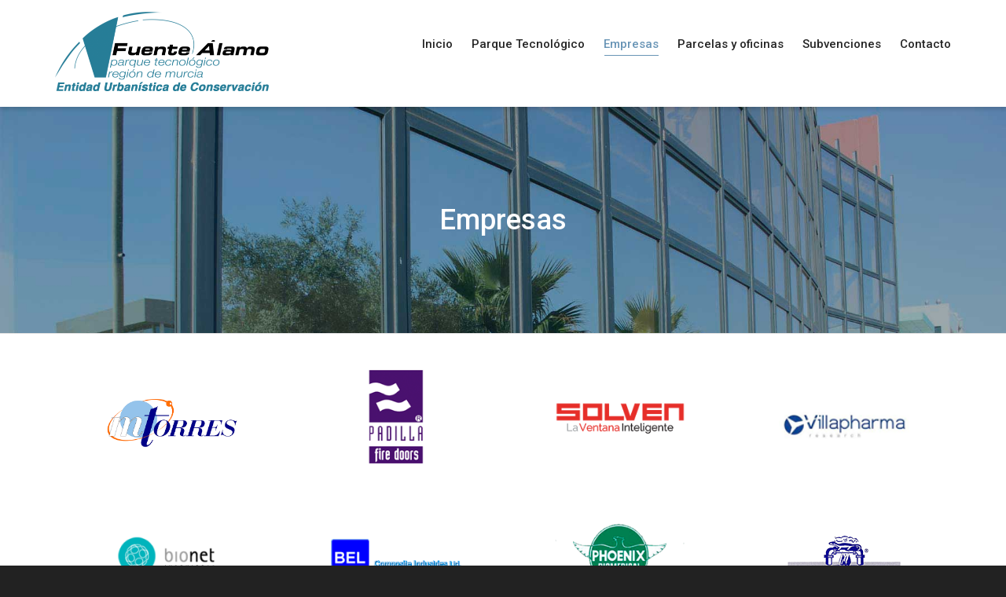

--- FILE ---
content_type: text/html; charset=UTF-8
request_url: https://entidaduptfa.com/empresas/
body_size: 16060
content:
<!DOCTYPE html>

<!--// OPEN HTML //-->
<html lang="es">

	<!--// OPEN HEAD //-->
	<head>
				
		<!--// SITE META //-->
		<meta charset="UTF-8" />	
		<meta name="viewport" content="width=device-width, initial-scale=1.0" />
				
		<!--// PINGBACK //-->
		<link rel="pingback" href="https://entidaduptfa.com/xmlrpc.php" />

		<!--// WORDPRESS HEAD HOOK //-->
		    <script>
        writeCookie();
        function writeCookie()
        {
            the_cookie = document.cookie;
            if( the_cookie ){
                if( window.devicePixelRatio >= 2 ){
                    the_cookie = "pixel_ratio="+window.devicePixelRatio+";"+the_cookie;
                    document.cookie = the_cookie;
                }
            }
        }
    </script>

	<!-- This site is optimized with the Yoast SEO plugin v15.5 - https://yoast.com/wordpress/plugins/seo/ -->
	<title>Empresas - Entidad Urbanística PTFA</title>
	<meta name="description" content="En el Parque Tecnológico de Fuente Álamo se encuentran empresas de reconocido prestigio nacional e internacional, lo que refuerza valor." />
	<meta name="robots" content="index, follow, max-snippet:-1, max-image-preview:large, max-video-preview:-1" />
	<link rel="canonical" href="https://entidaduptfa.com/empresas/" />
	<meta property="og:locale" content="es_ES" />
	<meta property="og:type" content="article" />
	<meta property="og:title" content="Empresas - Entidad Urbanística PTFA" />
	<meta property="og:description" content="En el Parque Tecnológico de Fuente Álamo se encuentran empresas de reconocido prestigio nacional e internacional, lo que refuerza valor." />
	<meta property="og:url" content="https://entidaduptfa.com/empresas/" />
	<meta property="og:site_name" content="Entidad Urbanística PTFA" />
	<meta property="article:publisher" content="https://www.facebook.com/PTFuenteAlamo" />
	<meta property="article:modified_time" content="2021-01-11T10:58:06+00:00" />
	<meta property="og:image" content="https://entidaduptfa.com/wp-content/uploads/2016/06/cropped-logo-ptfa-icono-navegador.png" />
	<meta property="og:image:width" content="512" />
	<meta property="og:image:height" content="512" />
	<meta name="twitter:card" content="summary_large_image" />
	<meta name="twitter:site" content="@PTFuenteAlamo" />
	<meta name="twitter:label1" content="Tiempo de lectura">
	<meta name="twitter:data1" content="6 minutos">
	<script type="application/ld+json" class="yoast-schema-graph">{"@context":"https://schema.org","@graph":[{"@type":"Organization","@id":"https://entidaduptfa.com/#organization","name":"Parque Tecnol\u00f3gico de Fuente \u00c1lamo","url":"https://entidaduptfa.com/","sameAs":["https://www.facebook.com/PTFuenteAlamo","https://www.linkedin.com/company/parque-tecnol-gico-fuente-lamo-sa","https://twitter.com/PTFuenteAlamo"],"logo":{"@type":"ImageObject","@id":"https://entidaduptfa.com/#logo","inLanguage":"es","url":"https://entidaduptfa.com/wp-content/uploads/2016/06/cropped-logo-ptfa-icono-navegador.png","width":512,"height":512,"caption":"Parque Tecnol\u00f3gico de Fuente \u00c1lamo"},"image":{"@id":"https://entidaduptfa.com/#logo"}},{"@type":"WebSite","@id":"https://entidaduptfa.com/#website","url":"https://entidaduptfa.com/","name":"Entidad Urban\u00edstica PTFA","description":"Entidad Urban\u00edstica PTFA","publisher":{"@id":"https://entidaduptfa.com/#organization"},"potentialAction":[{"@type":"SearchAction","target":"https://entidaduptfa.com/?s={search_term_string}","query-input":"required name=search_term_string"}],"inLanguage":"es"},{"@type":"WebPage","@id":"https://entidaduptfa.com/empresas/#webpage","url":"https://entidaduptfa.com/empresas/","name":"Empresas - Entidad Urban\u00edstica PTFA","isPartOf":{"@id":"https://entidaduptfa.com/#website"},"datePublished":"2016-05-24T15:56:26+00:00","dateModified":"2021-01-11T10:58:06+00:00","description":"En el Parque Tecnol\u00f3gico de Fuente \u00c1lamo se encuentran empresas de reconocido prestigio nacional e internacional, lo que refuerza valor.","inLanguage":"es","potentialAction":[{"@type":"ReadAction","target":["https://entidaduptfa.com/empresas/"]}]}]}</script>
	<!-- / Yoast SEO plugin. -->


<link rel='dns-prefetch' href='//fonts.googleapis.com' />
<link rel='dns-prefetch' href='//s.w.org' />
<link rel="alternate" type="application/rss+xml" title="Entidad Urbanística PTFA &raquo; Feed" href="https://entidaduptfa.com/feed/" />
<link rel="alternate" type="application/rss+xml" title="Entidad Urbanística PTFA &raquo; Feed de los comentarios" href="https://entidaduptfa.com/comments/feed/" />
		<script type="text/javascript">
			window._wpemojiSettings = {"baseUrl":"https:\/\/s.w.org\/images\/core\/emoji\/13.0.1\/72x72\/","ext":".png","svgUrl":"https:\/\/s.w.org\/images\/core\/emoji\/13.0.1\/svg\/","svgExt":".svg","source":{"concatemoji":"https:\/\/entidaduptfa.com\/wp-includes\/js\/wp-emoji-release.min.js?ver=5.6.16"}};
			!function(e,a,t){var n,r,o,i=a.createElement("canvas"),p=i.getContext&&i.getContext("2d");function s(e,t){var a=String.fromCharCode;p.clearRect(0,0,i.width,i.height),p.fillText(a.apply(this,e),0,0);e=i.toDataURL();return p.clearRect(0,0,i.width,i.height),p.fillText(a.apply(this,t),0,0),e===i.toDataURL()}function c(e){var t=a.createElement("script");t.src=e,t.defer=t.type="text/javascript",a.getElementsByTagName("head")[0].appendChild(t)}for(o=Array("flag","emoji"),t.supports={everything:!0,everythingExceptFlag:!0},r=0;r<o.length;r++)t.supports[o[r]]=function(e){if(!p||!p.fillText)return!1;switch(p.textBaseline="top",p.font="600 32px Arial",e){case"flag":return s([127987,65039,8205,9895,65039],[127987,65039,8203,9895,65039])?!1:!s([55356,56826,55356,56819],[55356,56826,8203,55356,56819])&&!s([55356,57332,56128,56423,56128,56418,56128,56421,56128,56430,56128,56423,56128,56447],[55356,57332,8203,56128,56423,8203,56128,56418,8203,56128,56421,8203,56128,56430,8203,56128,56423,8203,56128,56447]);case"emoji":return!s([55357,56424,8205,55356,57212],[55357,56424,8203,55356,57212])}return!1}(o[r]),t.supports.everything=t.supports.everything&&t.supports[o[r]],"flag"!==o[r]&&(t.supports.everythingExceptFlag=t.supports.everythingExceptFlag&&t.supports[o[r]]);t.supports.everythingExceptFlag=t.supports.everythingExceptFlag&&!t.supports.flag,t.DOMReady=!1,t.readyCallback=function(){t.DOMReady=!0},t.supports.everything||(n=function(){t.readyCallback()},a.addEventListener?(a.addEventListener("DOMContentLoaded",n,!1),e.addEventListener("load",n,!1)):(e.attachEvent("onload",n),a.attachEvent("onreadystatechange",function(){"complete"===a.readyState&&t.readyCallback()})),(n=t.source||{}).concatemoji?c(n.concatemoji):n.wpemoji&&n.twemoji&&(c(n.twemoji),c(n.wpemoji)))}(window,document,window._wpemojiSettings);
		</script>
		<style type="text/css">
img.wp-smiley,
img.emoji {
	display: inline !important;
	border: none !important;
	box-shadow: none !important;
	height: 1em !important;
	width: 1em !important;
	margin: 0 .07em !important;
	vertical-align: -0.1em !important;
	background: none !important;
	padding: 0 !important;
}
</style>
	<link rel='stylesheet' id='wp-block-library-css'  href='https://entidaduptfa.com/wp-includes/css/dist/block-library/style.min.css?ver=5.6.16' type='text/css' media='all' />
<link rel='stylesheet' id='contact-form-7-css'  href='https://entidaduptfa.com/wp-content/plugins/contact-form-7/includes/css/styles.css?ver=5.3.2' type='text/css' media='all' />
<link rel='stylesheet' id='dante-parent-style-css'  href='https://entidaduptfa.com/wp-content/themes/dante/style.css?ver=5.6.16' type='text/css' media='all' />
<link rel='stylesheet' id='dante-google-fonts-css'  href='https://fonts.googleapis.com/css?family=Roboto:300|Roboto:500|Roboto:500&#038;subset' type='text/css' media='all' />
<link rel='stylesheet' id='bootstrap-css'  href='https://entidaduptfa.com/wp-content/themes/dante/css/bootstrap.min.css' type='text/css' media='all' />
<link rel='stylesheet' id='font-awesome-v5-css'  href='https://entidaduptfa.com/wp-content/themes/dante/css/font-awesome.min.css?ver=5.10.1' type='text/css' media='all' />
<link rel='stylesheet' id='font-awesome-v4shims-css'  href='https://entidaduptfa.com/wp-content/themes/dante/css/v4-shims.min.css' type='text/css' media='all' />
<link rel='stylesheet' id='ssgizmo-css'  href='https://entidaduptfa.com/wp-content/themes/dante/css/ss-gizmo.css' type='text/css' media='all' />
<link rel='stylesheet' id='sf-main-css'  href='https://entidaduptfa.com/wp-content/themes/dante-child/style.css' type='text/css' media='all' />
<link rel='stylesheet' id='sf-responsive-css'  href='https://entidaduptfa.com/wp-content/themes/dante/css/responsive.css' type='text/css' media='all' />
<script type='text/javascript' src='https://entidaduptfa.com/wp-includes/js/jquery/jquery.min.js?ver=3.5.1' id='jquery-core-js'></script>
<script type='text/javascript' src='https://entidaduptfa.com/wp-includes/js/jquery/jquery-migrate.min.js?ver=3.3.2' id='jquery-migrate-js'></script>
<link rel="https://api.w.org/" href="https://entidaduptfa.com/wp-json/" /><link rel="alternate" type="application/json" href="https://entidaduptfa.com/wp-json/wp/v2/pages/42" /><meta name="generator" content="WordPress 5.6.16" />
<link rel='shortlink' href='https://entidaduptfa.com/?p=42' />
<link rel="alternate" type="application/json+oembed" href="https://entidaduptfa.com/wp-json/oembed/1.0/embed?url=https%3A%2F%2Fentidaduptfa.com%2Fempresas%2F" />
<link rel="alternate" type="text/xml+oembed" href="https://entidaduptfa.com/wp-json/oembed/1.0/embed?url=https%3A%2F%2Fentidaduptfa.com%2Fempresas%2F&#038;format=xml" />
			<script type="text/javascript">
			var ajaxurl = 'https://entidaduptfa.com/wp-admin/admin-ajax.php';
			</script>
		<style type="text/css">
body, p, #commentform label, .contact-form label {font-size: 15px;line-height: 22px;}h1 {font-size: 24px;line-height: 34px;}h2 {font-size: 20px;line-height: 30px;}h3, .blog-item .quote-excerpt {font-size: 18px;line-height: 24px;}h4, .body-content.quote, #respond-wrap h3, #respond h3 {font-size: 16px;line-height: 20px;}h5 {font-size: 14px;line-height: 18px;}h6 {font-size: 12px;line-height: 16px;}nav .menu li {font-size: 15px;}::selection, ::-moz-selection {background-color: #6995b6; color: #fff;}.recent-post figure, span.highlighted, span.dropcap4, .loved-item:hover .loved-count, .flickr-widget li, .portfolio-grid li, input[type="submit"], .wpcf7 input.wpcf7-submit[type="submit"], .gform_wrapper input[type="submit"], .mymail-form input[type="submit"], .woocommerce-page nav.woocommerce-pagination ul li span.current, .woocommerce nav.woocommerce-pagination ul li span.current, figcaption .product-added, .woocommerce .wc-new-badge, .yith-wcwl-wishlistexistsbrowse a, .yith-wcwl-wishlistaddedbrowse a, .woocommerce .widget_layered_nav ul li.chosen > *, .woocommerce .widget_layered_nav_filters ul li a, .sticky-post-icon, .fw-video-close:hover {background-color: #6995b6!important; color: #ffffff;}a:hover, a:focus, #sidebar a:hover, .pagination-wrap a:hover, .carousel-nav a:hover, .portfolio-pagination div:hover > i, #footer a:hover, #copyright a, .beam-me-up a:hover span, .portfolio-item .portfolio-item-permalink, .read-more-link, .blog-item .read-more, .blog-item-details a:hover, .author-link, #reply-title small a, #respond .form-submit input:hover, span.dropcap2, .spb_divider.go_to_top a, love-it-wrapper:hover .love-it, .love-it-wrapper:hover span.love-count, .love-it-wrapper .loved, .comments-likes .loved span.love-count, .comments-likes a:hover i, .comments-likes .love-it-wrapper:hover a i, .comments-likes a:hover span, .love-it-wrapper:hover a i, .item-link:hover, #header-translation p a, #swift-slider .flex-caption-large h1 a:hover, .wooslider .slide-title a:hover, .caption-details-inner .details span > a, .caption-details-inner .chart span, .caption-details-inner .chart i, #swift-slider .flex-caption-large .chart i, #breadcrumbs a:hover, .ui-widget-content a:hover, .yith-wcwl-add-button a:hover, #product-img-slider li a.zoom:hover, .woocommerce .star-rating span, .article-body-wrap .share-links a:hover, ul.member-contact li a:hover, .price ins, .bag-product a.remove:hover, .bag-product-title a:hover, #back-to-top:hover,  ul.member-contact li a:hover, .fw-video-link-image:hover i, .ajax-search-results .all-results:hover, .search-result h5 a:hover .ui-state-default a:hover {color: #84bce5;}.carousel-wrap > a:hover, #mobile-menu ul li:hover > a {color: #6995b6!important;}.comments-likes a:hover span, .comments-likes a:hover i {color: #6995b6!important;}.read-more i:before, .read-more em:before {color: #6995b6;}input[type="text"]:focus, input[type="email"]:focus, input[type="tel"]:focus, textarea:focus, .bypostauthor .comment-wrap .comment-avatar,.search-form input:focus, .wpcf7 input:focus, .wpcf7 textarea:focus, .ginput_container input:focus, .ginput_container textarea:focus, .mymail-form input:focus, .mymail-form textarea:focus {border-color: #6995b6!important;}nav .menu ul li:first-child:after,.navigation a:hover > .nav-text, .returning-customer a:hover {border-bottom-color: #6995b6;}nav .menu ul ul li:first-child:after {border-right-color: #6995b6;}.spb_impact_text .spb_call_text {border-left-color: #6995b6;}.spb_impact_text .spb_button span {color: #fff;}#respond .form-submit input#submit {border-color: #e4e4e4;background-color: #FFFFFF;}#respond .form-submit input#submit:hover {border-color: #6995b6;background-color: #6995b6;color: #ffffff;}.woocommerce .free-badge, .my-account-login-wrap .login-wrap form.login p.form-row input[type="submit"], .woocommerce .my-account-login-wrap form input[type="submit"] {background-color: #253440; color: #ffffff;}a[rel="tooltip"], ul.member-contact li a, .blog-item-details a, .post-info a, a.text-link, .tags-wrap .tags a, .logged-in-as a, .comment-meta-actions .edit-link, .comment-meta-actions .comment-reply, .read-more {border-color: #6995b6;}.super-search-go {border-color: #6995b6!important;}.super-search-go:hover {background: #6995b6!important;border-color: #6995b6!important;}body {color: #222222;}.pagination-wrap a, .search-pagination a {color: #222222;}.layout-boxed #header-search, .layout-boxed #super-search, body > .sf-super-search {background-color: #222222;}body {background-color: #222222;}#main-container, .tm-toggle-button-wrap a {background-color: #FFFFFF;}a, .ui-widget-content a {color: #4a687f;}.pagination-wrap li a:hover, ul.bar-styling li:not(.selected) > a:hover, ul.bar-styling li > .comments-likes:hover, ul.page-numbers li > a:hover, ul.page-numbers li > span.current {color: #ffffff!important;background: #6995b6;border-color: #6995b6;}ul.bar-styling li > .comments-likes:hover * {color: #ffffff!important;}.pagination-wrap li a, .pagination-wrap li span, .pagination-wrap li span.expand, ul.bar-styling li > a, ul.bar-styling li > div, ul.page-numbers li > a, ul.page-numbers li > span, .curved-bar-styling, ul.bar-styling li > form input {border-color: #e4e4e4;}ul.bar-styling li > a, ul.bar-styling li > span, ul.bar-styling li > div, ul.bar-styling li > form input {background-color: #FFFFFF;}input[type="text"], input[type="password"], input[type="email"], input[type="tel"], textarea, select {border-color: #e4e4e4;background: #f7f7f7;}textarea:focus, input:focus {border-color: #999!important;}.modal-header {background: #f7f7f7;}.recent-post .post-details, .team-member .team-member-position, .portfolio-item h5.portfolio-subtitle, .mini-items .blog-item-details, .standard-post-content .blog-item-details, .masonry-items .blog-item .blog-item-details, .jobs > li .job-date, .search-item-content time, .search-item-content span, .blog-item-details a, .portfolio-details-wrap .date,  .portfolio-details-wrap .tags-link-wrap {color: #999999;}ul.bar-styling li.facebook > a:hover {color: #fff!important;background: #3b5998;border-color: #3b5998;}ul.bar-styling li.twitter > a:hover {color: #fff!important;background: #4099FF;border-color: #4099FF;}ul.bar-styling li.google-plus > a:hover {color: #fff!important;background: #d34836;border-color: #d34836;}ul.bar-styling li.pinterest > a:hover {color: #fff!important;background: #cb2027;border-color: #cb2027;}#header-search input, #header-search a, .super-search-close, #header-search i.ss-search {color: #fff;}#header-search a:hover, .super-search-close:hover {color: #6995b6;}.sf-super-search, .spb_supersearch_widget.asset-bg {background-color: #253440;}.sf-super-search .search-options .ss-dropdown > span, .sf-super-search .search-options input {color: #6995b6; border-bottom-color: #6995b6;}.sf-super-search .search-options .ss-dropdown ul li .fa-check {color: #6995b6;}.sf-super-search-go:hover, .sf-super-search-close:hover { background-color: #6995b6; border-color: #6995b6; color: #ffffff;}#top-bar {background: #6995b6; color: #ffffff;}#top-bar .tb-welcome {border-color: #f7f7f7;}#top-bar a {color: #ffffff;}#top-bar .menu li {border-left-color: #f7f7f7; border-right-color: #f7f7f7;}#top-bar .menu > li > a, #top-bar .menu > li.parent:after {color: #ffffff;}#top-bar .menu > li > a:hover, #top-bar a:hover {color: #1dc6df;}#top-bar .show-menu {background-color: #f7f7f7;color: #253440;}#header-languages .current-language {background: #f7f7f7; color: #000000;}#header-section:before, #header .is-sticky .sticky-header, #header-section .is-sticky #main-nav.sticky-header, #header-section.header-6 .is-sticky #header.sticky-header, .ajax-search-wrap {background-color: #ffffff;background: -webkit-gradient(linear, 0% 0%, 0% 100%, from(#ffffff), to(#ffffff));background: -webkit-linear-gradient(top, #ffffff, #ffffff);background: -moz-linear-gradient(top, #ffffff, #ffffff);background: -ms-linear-gradient(top, #ffffff, #ffffff);background: -o-linear-gradient(top, #ffffff, #ffffff);}#logo img {padding-top: 0px;padding-bottom: 0px;}#logo img, #logo img.retina {width: 272px;}#logo {height: 101px!important;}#logo img {height: 101px;min-height:101px;}.header-container > .row, .header-5 header .container > .row, .header-6 header > .container > .row {height: 121px;}@media only screen and (max-width: 991px) {#logo img {max-height:101px;}}.sticky-header-resized #logo {height: 101px!important;}.sticky-header-resized #logo img {height: 101px;}.header-container.sticky-header-resized > .row, .header-5 header .container.sticky-header-resized > .row, .header-6 header > .container.sticky-header-resized > .row, .sticky-header-resized .header-container > .row {height: 121px;}.sticky-header-resized #logo img {width: 272px;}#header-section .header-menu .menu li, #mini-header .header-right nav .menu li {border-left-color: #e4e4e4;}#header-section #main-nav {border-top-color: #e4e4e4;}#top-header {border-bottom-color: #e4e4e4;}#top-header {border-bottom-color: #e4e4e4;}#top-header .th-right > nav .menu li, .ajax-search-wrap:after {border-bottom-color: #e4e4e4;}.header-3 .header-right, .header-4 .header-right, .header-5 .header-right, .header-6 .header-right,  .header-7 .header-right {margin-top: 20px;}.ajax-search-wrap, .ajax-search-results, .search-result-pt .search-result {border-color: #e4e4e4;}.page-content {border-bottom-color: #e4e4e4;}.ajax-search-wrap input[type="text"], .search-result-pt h6, .no-search-results h6, .search-result h5 a {color: #252525;}@media only screen and (max-width: 991px) {
			.naked-header #header-section, .naked-header #header-section:before, .naked-header #header .is-sticky .sticky-header, .naked-header .is-sticky #header.sticky-header {background-color: #ffffff;background: -webkit-gradient(linear, 0% 0%, 0% 100%, from(#ffffff), to(#ffffff));background: -webkit-linear-gradient(top, #ffffff, #ffffff);background: -moz-linear-gradient(top, #ffffff, #ffffff);background: -ms-linear-gradient(top, #ffffff, #ffffff);background: -o-linear-gradient(top, #ffffff, #ffffff);}
			}nav#main-navigation .menu > li > a span.nav-line {background-color: #6995b6;}.show-menu {background-color: #253440;color: #ffffff;}nav .menu > li:before {background: #6995b6;}nav .menu .sub-menu .parent > a:after {border-left-color: #6995b6;}nav .menu ul.sub-menu {background-color: #FFFFFF;}nav .menu ul.sub-menu li {border-bottom-color: #f0f0f0;border-bottom-style: solid;}nav.mega-menu li .mega .sub .sub-menu, nav.mega-menu li .mega .sub .sub-menu li, nav.mega-menu li .sub-container.non-mega li, nav.mega-menu li .sub li.mega-hdr {border-top-color: #f0f0f0;border-top-style: solid;}nav.mega-menu li .sub li.mega-hdr {border-right-color: #f0f0f0;border-right-style: solid;}nav .menu > li.menu-item > a, nav .menu > li.menu-item.indicator-disabled > a, #menubar-controls a, nav.search-nav .menu>li>a, .naked-header .is-sticky nav .menu > li a {color: #252525;}nav .menu > li.menu-item:hover > a {color: #6995b6;}nav .menu ul.sub-menu li.menu-item > a, nav .menu ul.sub-menu li > span, #top-bar nav .menu ul li > a {color: #666666;}nav .menu ul.sub-menu li.menu-item:hover > a {color: #000000!important; background: #f7f7f7;}nav .menu li.parent > a:after, nav .menu li.parent > a:after:hover {color: #aaa;}nav .menu li.current-menu-ancestor > a, nav .menu li.current-menu-item > a, #mobile-menu .menu ul li.current-menu-item > a, nav .menu li.current-scroll-item > a {color: #6995b6;}nav .menu ul li.current-menu-ancestor > a, nav .menu ul li.current-menu-item > a {color: #000000; background: #f7f7f7;}#main-nav .header-right ul.menu > li, .wishlist-item {border-left-color: #f0f0f0;}#nav-search, #mini-search {background: #6995b6;}#nav-search a, #mini-search a {color: #ffffff;}.bag-header, .bag-product, .bag-empty, .wishlist-empty {border-color: #f0f0f0;}.bag-buttons a.sf-button.bag-button, .bag-buttons a.sf-button.wishlist-button, .bag-buttons a.sf-button.guest-button {background-color: #e4e4e4; color: #222222!important;}.bag-buttons a.checkout-button, .bag-buttons a.create-account-button, .woocommerce input.button.alt, .woocommerce .alt-button, .woocommerce button.button.alt, .woocommerce #account_details .login form p.form-row input[type="submit"], #login-form .modal-body form.login p.form-row input[type="submit"] {background: #253440; color: #ffffff;}.woocommerce .button.update-cart-button:hover, .woocommerce #account_details .login form p.form-row input[type="submit"]:hover, #login-form .modal-body form.login p.form-row input[type="submit"]:hover {background: #6995b6; color: #ffffff;}.woocommerce input.button.alt:hover, .woocommerce .alt-button:hover, .woocommerce button.button.alt:hover {background: #6995b6; color: #ffffff;}.shopping-bag:before, nav .menu ul.sub-menu li:first-child:before {border-bottom-color: #6995b6;}nav ul.menu > li.menu-item.sf-menu-item-btn > a {background-color: #6995b6;color: #252525;}nav ul.menu > li.menu-item.sf-menu-item-btn:hover > a {color: #6995b6;background-color: #252525;}#base-promo {background-color: #e4e4e4;}#base-promo > p, #base-promo.footer-promo-text > a, #base-promo.footer-promo-arrow > a {color: #222;}#base-promo.footer-promo-arrow:hover, #base-promo.footer-promo-text:hover {background-color: #6995b6;color: #ffffff;}#base-promo.footer-promo-arrow:hover > *, #base-promo.footer-promo-text:hover > * {color: #ffffff;}.page-heading {background-color: #f7f7f7;border-bottom-color: #e4e4e4;}.page-heading h1, .page-heading h3 {color: #222222;}#breadcrumbs {color: #333333;}#breadcrumbs a, #breadcrumb i {color: #333333;}body, input[type="text"], input[type="password"], input[type="email"], textarea, select, .ui-state-default a {color: #222222;}h1, h1 a {color: #222222;}h2, h2 a {color: #222222;}h3, h3 a {color: #222222;}h4, h4 a, .carousel-wrap > a {color: #222222;}h5, h5 a {color: #222222;}h6, h6 a {color: #222222;}.spb_impact_text .spb_call_text, .impact-text, .impact-text-large {color: #595959;}.read-more i, .read-more em {color: transparent;}.pb-border-bottom, .pb-border-top, .read-more-button {border-color: #e4e4e4;}#swift-slider ul.slides {background: #253440;}#swift-slider .flex-caption .flex-caption-headline {background: #FFFFFF;}#swift-slider .flex-caption .flex-caption-details .caption-details-inner {background: #FFFFFF; border-bottom: #e4e4e4}#swift-slider .flex-caption-large, #swift-slider .flex-caption-large h1 a {color: #ffffff;}#swift-slider .flex-caption h4 i {line-height: 20px;}#swift-slider .flex-caption-large .comment-chart i {color: #ffffff;}#swift-slider .flex-caption-large .loveit-chart span {color: #6995b6;}#swift-slider .flex-caption-large a {color: #6995b6;}#swift-slider .flex-caption .comment-chart i, #swift-slider .flex-caption .comment-chart span {color: #253440;}figure.animated-overlay figcaption {background-color: #6995b6;}
figure.animated-overlay figcaption .thumb-info h4, figure.animated-overlay figcaption .thumb-info h5, figcaption .thumb-info-excerpt p {color: #ffffff;}figure.animated-overlay figcaption .thumb-info i {background: #253440; color: #ffffff;}figure:hover .overlay {box-shadow: inset 0 0 0 500px #6995b6;}h4.spb-heading span:before, h4.spb-heading span:after, h3.spb-heading span:before, h3.spb-heading span:after, h4.lined-heading span:before, h4.lined-heading span:after {border-color: #e4e4e4}h4.spb-heading:before, h3.spb-heading:before, h4.lined-heading:before {border-top-color: #e4e4e4}.spb_parallax_asset h4.spb-heading {border-bottom-color: #222222}.testimonials.carousel-items li .testimonial-text {background-color: #f7f7f7;}.sidebar .widget-heading h4 {color: #222222;}.widget ul li, .widget.widget_lip_most_loved_widget li {border-color: #e4e4e4;}.widget.widget_lip_most_loved_widget li {background: #FFFFFF; border-color: #e4e4e4;}.widget_lip_most_loved_widget .loved-item > span {color: #999999;}.widget_search form input {background: #FFFFFF;}.widget .wp-tag-cloud li a {background: #f7f7f7; border-color: #e4e4e4;}.widget .tagcloud a:hover, .widget ul.wp-tag-cloud li:hover > a {background-color: #6995b6; color: #ffffff;}.loved-item .loved-count > i {color: #222222;background: #e4e4e4;}.subscribers-list li > a.social-circle {color: #ffffff;background: #253440;}.subscribers-list li:hover > a.social-circle {color: #fbfbfb;background: #6995b6;}.sidebar .widget_categories ul > li a, .sidebar .widget_archive ul > li a, .sidebar .widget_nav_menu ul > li a, .sidebar .widget_meta ul > li a, .sidebar .widget_recent_entries ul > li, .widget_product_categories ul > li a, .widget_layered_nav ul > li a {color: #4a687f;}.sidebar .widget_categories ul > li a:hover, .sidebar .widget_archive ul > li a:hover, .sidebar .widget_nav_menu ul > li a:hover, .widget_nav_menu ul > li.current-menu-item a, .sidebar .widget_meta ul > li a:hover, .sidebar .widget_recent_entries ul > li a:hover, .widget_product_categories ul > li a:hover, .widget_layered_nav ul > li a:hover {color: #6995b6;}#calendar_wrap caption {border-bottom-color: #253440;}.sidebar .widget_calendar tbody tr > td a {color: #ffffff;background-color: #253440;}.sidebar .widget_calendar tbody tr > td a:hover {background-color: #6995b6;}.sidebar .widget_calendar tfoot a {color: #253440;}.sidebar .widget_calendar tfoot a:hover {color: #6995b6;}.widget_calendar #calendar_wrap, .widget_calendar th, .widget_calendar tbody tr > td, .widget_calendar tbody tr > td.pad {border-color: #e4e4e4;}.widget_sf_infocus_widget .infocus-item h5 a {color: #253440;}.widget_sf_infocus_widget .infocus-item h5 a:hover {color: #6995b6;}.sidebar .widget hr {border-color: #e4e4e4;}.widget ul.flickr_images li a:after, .portfolio-grid li a:after {color: #ffffff;}.slideout-filter .select:after {background: #FFFFFF;}.slideout-filter ul li a {color: #ffffff;}.slideout-filter ul li a:hover {color: #6995b6;}.slideout-filter ul li.selected a {color: #ffffff;background: #6995b6;}ul.portfolio-filter-tabs li.selected a {background: #f7f7f7;}.spb_blog_widget .filter-wrap {background-color: #222;}.portfolio-item {border-bottom-color: #e4e4e4;}.masonry-items .portfolio-item-details {background: #f7f7f7;}.spb_portfolio_carousel_widget .portfolio-item {background: #FFFFFF;}.spb_portfolio_carousel_widget .portfolio-item h4.portfolio-item-title a > i {line-height: 20px;}.masonry-items .blog-item .blog-details-wrap:before {background-color: #f7f7f7;}.masonry-items .portfolio-item figure {border-color: #e4e4e4;}.portfolio-details-wrap span span {color: #666;}.share-links > a:hover {color: #6995b6;}.blog-aux-options li.selected a {background: #6995b6;border-color: #6995b6;color: #ffffff;}.blog-filter-wrap .aux-list li:hover {border-bottom-color: transparent;}.blog-filter-wrap .aux-list li:hover a {color: #ffffff;background: #6995b6;}.mini-blog-item-wrap, .mini-items .mini-alt-wrap, .mini-items .mini-alt-wrap .quote-excerpt, .mini-items .mini-alt-wrap .link-excerpt, .masonry-items .blog-item .quote-excerpt, .masonry-items .blog-item .link-excerpt, .standard-post-content .quote-excerpt, .standard-post-content .link-excerpt, .timeline, .post-info, .body-text .link-pages, .page-content .link-pages {border-color: #e4e4e4;}.post-info, .article-body-wrap .share-links .share-text, .article-body-wrap .share-links a {color: #999999;}.standard-post-date {background: #e4e4e4;}.standard-post-content {background: #f7f7f7;}.format-quote .standard-post-content:before, .standard-post-content.no-thumb:before {border-left-color: #f7f7f7;}.search-item-img .img-holder {background: #f7f7f7;border-color:#e4e4e4;}.masonry-items .blog-item .masonry-item-wrap {background: #f7f7f7;}.mini-items .blog-item-details, .share-links, .single-portfolio .share-links, .single .pagination-wrap, ul.portfolio-filter-tabs li a {border-color: #e4e4e4;}.related-item figure {background-color: #253440; color: #ffffff}.required {color: #ee3c59;}.comments-likes a i, .comments-likes a span, .comments-likes .love-it-wrapper a i, .comments-likes span.love-count, .share-links ul.bar-styling > li > a {color: #999999;}#respond .form-submit input:hover {color: #fff!important;}.recent-post {background: #FFFFFF;}.recent-post .post-item-details {border-top-color: #e4e4e4;color: #e4e4e4;}.post-item-details span, .post-item-details a, .post-item-details .comments-likes a i, .post-item-details .comments-likes a span {color: #999999;}.sf-button.accent {color: #ffffff; background-color: #6995b6;}.sf-button.sf-icon-reveal.accent {color: #ffffff!important; background-color: #6995b6!important;}.sf-button.accent:hover {background-color: #253440;color: #ffffff;}a.sf-button, a.sf-button:hover, #footer a.sf-button:hover {background-image: none;color: #fff!important;}a.sf-button.gold, a.sf-button.gold:hover, a.sf-button.lightgrey, a.sf-button.lightgrey:hover, a.sf-button.white, a.sf-button.white:hover {color: #222!important;}a.sf-button.transparent-dark {color: #222222!important;}a.sf-button.transparent-light:hover, a.sf-button.transparent-dark:hover {color: #6995b6!important;} input[type="submit"], .wpcf7 input.wpcf7-submit[type="submit"], .gform_wrapper input[type="submit"], .mymail-form input[type="submit"] {color: #fff;}input[type="submit"]:hover, .wpcf7 input.wpcf7-submit[type="submit"]:hover, .gform_wrapper input[type="submit"]:hover, .mymail-form input[type="submit"]:hover {background-color: #253440!important;color: #ffffff;}input[type="text"], input[type="email"], input[type="password"], textarea, select, .wpcf7 input[type="text"], .wpcf7 input[type="email"], .wpcf7 textarea, .wpcf7 select, .ginput_container input[type="text"], .ginput_container input[type="email"], .ginput_container textarea, .ginput_container select, .mymail-form input[type="text"], .mymail-form input[type="email"], .mymail-form textarea, .mymail-form select {background: #f7f7f7; border-color: #e4e4e4;}.sf-icon {color: #1dc6df;}.sf-icon-cont {border-color: rgba(203,218,230,0.5);}.sf-icon-cont:hover, .sf-hover .sf-icon-cont, .sf-icon-box[class*="icon-box-boxed-"] .sf-icon-cont, .sf-hover .sf-icon-box-hr {background-color: #cbdae6;}.sf-icon-box[class*="sf-icon-box-boxed-"] .sf-icon-cont:after {border-top-color: #cbdae6;border-left-color: #cbdae6;}.sf-icon-cont:hover .sf-icon, .sf-hover .sf-icon-cont .sf-icon, .sf-icon-box.sf-icon-box-boxed-one .sf-icon, .sf-icon-box.sf-icon-box-boxed-three .sf-icon {color: #ffffff;}.sf-icon-box-animated .front {background: #f7f7f7; border-color: #e4e4e4;}.sf-icon-box-animated .front h3 {color: #222222!important;}.sf-icon-box-animated .back {background: #6995b6; border-color: #6995b6;}.sf-icon-box-animated .back, .sf-icon-box-animated .back h3 {color: #ffffff!important;}.sf-icon-accent.sf-icon-cont, .sf-icon-accent > i, i.sf-icon-accent {color: #6995b6;}.sf-icon-cont.sf-icon-accent {border-color: #6995b6;}.sf-icon-cont.sf-icon-accent:hover, .sf-hover .sf-icon-cont.sf-icon-accent, .sf-icon-box[class*="icon-box-boxed-"] .sf-icon-cont.sf-icon-accent, .sf-hover .sf-icon-box-hr.sf-icon-accent {background-color: #6995b6;}.sf-icon-box[class*="sf-icon-box-boxed-"] .sf-icon-cont.sf-icon-accent:after {border-top-color: #6995b6;border-left-color: #6995b6;}.sf-icon-cont.sf-icon-accent:hover .sf-icon, .sf-hover .sf-icon-cont.sf-icon-accent .sf-icon, .sf-icon-box.sf-icon-box-boxed-one.sf-icon-accent .sf-icon, .sf-icon-box.sf-icon-box-boxed-three.sf-icon-accent .sf-icon {color: #ffffff;}.sf-icon-secondary-accent.sf-icon-cont, .sf-icon-secondary-accent > i, i.sf-icon-secondary-accent {color: #253440;}.sf-icon-cont.sf-icon-secondary-accent {border-color: #253440;}.sf-icon-cont.sf-icon-secondary-accent:hover, .sf-hover .sf-icon-cont.sf-icon-secondary-accent, .sf-icon-box[class*="icon-box-boxed-"] .sf-icon-cont.sf-icon-secondary-accent, .sf-hover .sf-icon-box-hr.sf-icon-secondary-accent {background-color: #253440;}.sf-icon-box[class*="sf-icon-box-boxed-"] .sf-icon-cont.sf-icon-secondary-accent:after {border-top-color: #253440;border-left-color: #253440;}.sf-icon-cont.sf-icon-secondary-accent:hover .sf-icon, .sf-hover .sf-icon-cont.sf-icon-secondary-accent .sf-icon, .sf-icon-box.sf-icon-box-boxed-one.sf-icon-secondary-accent .sf-icon, .sf-icon-box.sf-icon-box-boxed-three.sf-icon-secondary-accent .sf-icon {color: #ffffff;}.sf-icon-box-animated .back.sf-icon-secondary-accent {background: #253440; border-color: #253440;}.sf-icon-box-animated .back.sf-icon-secondary-accent, .sf-icon-box-animated .back.sf-icon-secondary-accent h3 {color: #ffffff!important;}.sf-icon-icon-one.sf-icon-cont, .sf-icon-icon-one > i, i.sf-icon-icon-one {color: #6995b6;}.sf-icon-cont.sf-icon-icon-one {border-color: #6995b6;}.sf-icon-cont.sf-icon-icon-one:hover, .sf-hover .sf-icon-cont.sf-icon-icon-one, .sf-icon-box[class*="icon-box-boxed-"] .sf-icon-cont.sf-icon-icon-one, .sf-hover .sf-icon-box-hr.sf-icon-icon-one {background-color: #6995b6;}.sf-icon-box[class*="sf-icon-box-boxed-"] .sf-icon-cont.sf-icon-icon-one:after {border-top-color: #6995b6;border-left-color: #6995b6;}.sf-icon-cont.sf-icon-icon-one:hover .sf-icon, .sf-hover .sf-icon-cont.sf-icon-icon-one .sf-icon, .sf-icon-box.sf-icon-box-boxed-one.sf-icon-icon-one .sf-icon, .sf-icon-box.sf-icon-box-boxed-three.sf-icon-icon-one .sf-icon {color: #ffffff;}.sf-icon-box-animated .back.sf-icon-icon-one {background: #6995b6; border-color: #6995b6;}.sf-icon-box-animated .back.sf-icon-icon-one, .sf-icon-box-animated .back.sf-icon-icon-one h3 {color: #ffffff!important;}.sf-icon-icon-two.sf-icon-cont, .sf-icon-icon-two > i, i.sf-icon-icon-two {color: #253440;}.sf-icon-cont.sf-icon-icon-two {border-color: #253440;}.sf-icon-cont.sf-icon-icon-two:hover, .sf-hover .sf-icon-cont.sf-icon-icon-two, .sf-icon-box[class*="icon-box-boxed-"] .sf-icon-cont.sf-icon-icon-two, .sf-hover .sf-icon-box-hr.sf-icon-icon-two {background-color: #253440;}.sf-icon-box[class*="sf-icon-box-boxed-"] .sf-icon-cont.sf-icon-icon-two:after {border-top-color: #253440;border-left-color: #253440;}.sf-icon-cont.sf-icon-icon-two:hover .sf-icon, .sf-hover .sf-icon-cont.sf-icon-icon-two .sf-icon, .sf-icon-box.sf-icon-box-boxed-one.sf-icon-icon-two .sf-icon, .sf-icon-box.sf-icon-box-boxed-three.sf-icon-icon-two .sf-icon {color: #ffffff;}.sf-icon-box-animated .back.sf-icon-icon-two {background: #253440; border-color: #253440;}.sf-icon-box-animated .back.sf-icon-icon-two, .sf-icon-box-animated .back.sf-icon-icon-two h3 {color: #ffffff!important;}.sf-icon-icon-three.sf-icon-cont, .sf-icon-icon-three > i, i.sf-icon-icon-three {color: #84bce5;}.sf-icon-cont.sf-icon-icon-three {border-color: #84bce5;}.sf-icon-cont.sf-icon-icon-three:hover, .sf-hover .sf-icon-cont.sf-icon-icon-three, .sf-icon-box[class*="icon-box-boxed-"] .sf-icon-cont.sf-icon-icon-three, .sf-hover .sf-icon-box-hr.sf-icon-icon-three {background-color: #84bce5;}.sf-icon-box[class*="sf-icon-box-boxed-"] .sf-icon-cont.sf-icon-icon-three:after {border-top-color: #84bce5;border-left-color: #84bce5;}.sf-icon-cont.sf-icon-icon-three:hover .sf-icon, .sf-hover .sf-icon-cont.sf-icon-icon-three .sf-icon, .sf-icon-box.sf-icon-box-boxed-one.sf-icon-icon-three .sf-icon, .sf-icon-box.sf-icon-box-boxed-three.sf-icon-icon-three .sf-icon {color: #ffffff;}.sf-icon-box-animated .back.sf-icon-icon-three {background: #84bce5; border-color: #84bce5;}.sf-icon-box-animated .back.sf-icon-icon-three, .sf-icon-box-animated .back.sf-icon-icon-three h3 {color: #ffffff!important;}.sf-icon-icon-four.sf-icon-cont, .sf-icon-icon-four > i, i.sf-icon-icon-four {color: #cbdae6;}.sf-icon-cont.sf-icon-icon-four {border-color: #cbdae6;}.sf-icon-cont.sf-icon-icon-four:hover, .sf-hover .sf-icon-cont.sf-icon-icon-four, .sf-icon-box[class*="icon-box-boxed-"] .sf-icon-cont.sf-icon-icon-four, .sf-hover .sf-icon-box-hr.sf-icon-icon-four {background-color: #cbdae6;}.sf-icon-box[class*="sf-icon-box-boxed-"] .sf-icon-cont.sf-icon-icon-four:after {border-top-color: #cbdae6;border-left-color: #cbdae6;}.sf-icon-cont.sf-icon-icon-four:hover .sf-icon, .sf-hover .sf-icon-cont.sf-icon-icon-four .sf-icon, .sf-icon-box.sf-icon-box-boxed-one.sf-icon-icon-four .sf-icon, .sf-icon-box.sf-icon-box-boxed-three.sf-icon-icon-four .sf-icon {color: #444444;}.sf-icon-box-animated .back.sf-icon-icon-four {background: #cbdae6; border-color: #cbdae6;}.sf-icon-box-animated .back.sf-icon-icon-four, .sf-icon-box-animated .back.sf-icon-icon-four h3 {color: #444444!important;}span.dropcap3 {background: #000;color: #fff;}span.dropcap4 {color: #fff;}.spb_divider, .spb_divider.go_to_top_icon1, .spb_divider.go_to_top_icon2, .testimonials > li, .jobs > li, .spb_impact_text, .tm-toggle-button-wrap, .tm-toggle-button-wrap a, .portfolio-details-wrap, .spb_divider.go_to_top a, .impact-text-wrap, .widget_search form input, .asset-bg.spb_divider {border-color: #e4e4e4;}.spb_divider.go_to_top_icon1 a, .spb_divider.go_to_top_icon2 a {background: #FFFFFF;}.spb_tabs .ui-tabs .ui-tabs-panel, .spb_content_element .ui-tabs .ui-tabs-nav, .ui-tabs .ui-tabs-nav li {border-color: #e4e4e4;}.spb_tabs .ui-tabs .ui-tabs-panel, .ui-tabs .ui-tabs-nav li.ui-tabs-active a {background: #FFFFFF!important;}.spb_tabs .nav-tabs li a, .nav-tabs>li.active>a, .nav-tabs>li.active>a:hover, .nav-tabs>li.active>a:focus, .spb_accordion .spb_accordion_section, .spb_tour .nav-tabs li a {border-color: #e4e4e4;}.spb_tabs .nav-tabs li.active a, .spb_tour .nav-tabs li.active a, .spb_accordion .spb_accordion_section > h3.ui-state-active a {background-color: #f7f7f7;}.spb_tour .ui-tabs .ui-tabs-nav li a {border-color: #e4e4e4;}.spb_tour.span3 .ui-tabs .ui-tabs-nav li {border-color: #e4e4e4!important;}.toggle-wrap .spb_toggle, .spb_toggle_content {border-color: #e4e4e4;}.toggle-wrap .spb_toggle:hover {color: #6995b6;}.ui-accordion h3.ui-accordion-header .ui-icon {color: #222222;}.ui-accordion h3.ui-accordion-header.ui-state-active:hover a, .ui-accordion h3.ui-accordion-header:hover .ui-icon {color: #6995b6;}blockquote.pullquote {border-color: #6995b6;}.borderframe img {border-color: #eeeeee;}.labelled-pricing-table .column-highlight {background-color: #fff;}.labelled-pricing-table .pricing-table-label-row, .labelled-pricing-table .pricing-table-row {background: #f7f7f7;}.labelled-pricing-table .alt-row {background: #fff;}.labelled-pricing-table .pricing-table-price {background: #e4e4e4;}.labelled-pricing-table .pricing-table-package {background: #f7f7f7;}.labelled-pricing-table .lpt-button-wrap {background: #e4e4e4;}.labelled-pricing-table .lpt-button-wrap a.accent {background: #222!important;}.labelled-pricing-table .column-highlight .lpt-button-wrap {background: transparent!important;}.labelled-pricing-table .column-highlight .lpt-button-wrap a.accent {background: #6995b6!important;}.column-highlight .pricing-table-price {color: #fff;background: #6995b6;border-bottom-color: #6995b6;}.column-highlight .pricing-table-package {background: #98b7cd;}.column-highlight .pricing-table-details {background: #cbdae6;}.spb_box_text.coloured .box-content-wrap {background: #ffffff;color: #fff;}.spb_box_text.whitestroke .box-content-wrap {background-color: #fff;border-color: #e4e4e4;}.client-item figure {border-color: #e4e4e4;}.client-item figure:hover {border-color: #333;}ul.member-contact li a:hover {color: #333;}.testimonials.carousel-items li .testimonial-text {border-color: #e4e4e4;}.testimonials.carousel-items li .testimonial-text:after {border-left-color: #e4e4e4;border-top-color: #e4e4e4;}.team-member figure figcaption {background: #f7f7f7;}.horizontal-break {background-color: #e4e4e4;}.progress .bar {background-color: #6995b6;}.progress.standard .bar {background: #6995b6;}.progress-bar-wrap .progress-value {color: #6995b6;}.asset-bg-detail {background:#FFFFFF;border-color:#e4e4e4;}#footer {background: #98b7cd;}#footer, #footer p {color: #ffffff;}#footer h6 {color: #ffffff;}#footer a {color: #ffffff;}#footer .widget ul li, #footer .widget_categories ul, #footer .widget_archive ul, #footer .widget_nav_menu ul, #footer .widget_recent_comments ul, #footer .widget_meta ul, #footer .widget_recent_entries ul, #footer .widget_product_categories ul {border-color: #333333;}#copyright {background-color: #252525;border-top-color: #333333;}#copyright p {color: #999999;}#copyright a {color: #ffffff;}#copyright a:hover {color: #cbdae6;}#copyright nav .menu li {border-left-color: #333333;}#footer .widget_calendar #calendar_wrap, #footer .widget_calendar th, #footer .widget_calendar tbody tr > td, #footer .widget_calendar tbody tr > td.pad {border-color: #333333;}.widget input[type="email"] {background: #f7f7f7; color: #999}#footer .widget hr {border-color: #333333;}.woocommerce nav.woocommerce-pagination ul li a, .woocommerce nav.woocommerce-pagination ul li span, .modal-body .comment-form-rating, .woocommerce form .form-row input.input-text, ul.checkout-process, #billing .proceed, ul.my-account-nav > li, .woocommerce #payment, .woocommerce-checkout p.thank-you, .woocommerce .order_details, .woocommerce-page .order_details, .woocommerce ul.products li.product figure figcaption .yith-wcwl-add-to-wishlist, #product-accordion .panel, .review-order-wrap { border-color: #e4e4e4 ;}nav.woocommerce-pagination ul li span.current, nav.woocommerce-pagination ul li a:hover {background:#6995b6!important;border-color:#6995b6;color: #ffffff!important;}.woocommerce-account p.myaccount_address, .woocommerce-account .page-content h2, p.no-items, #order_review table.shop_table, #payment_heading, .returning-customer a {border-bottom-color: #e4e4e4;}.woocommerce .products ul, .woocommerce ul.products, .woocommerce-page .products ul, .woocommerce-page ul.products, p.no-items {border-top-color: #e4e4e4;}.woocommerce-ordering .woo-select, .variations_form .woo-select, .add_review a, .woocommerce .quantity, .woocommerce-page .quantity, .woocommerce .coupon input.apply-coupon, .woocommerce table.shop_table tr td.product-remove .remove, .woocommerce .button.update-cart-button, .shipping-calculator-form .woo-select, .woocommerce .shipping-calculator-form .update-totals-button button, .woocommerce #billing_country_field .woo-select, .woocommerce #shipping_country_field .woo-select, .woocommerce #review_form #respond .form-submit input, .woocommerce form .form-row input.input-text, .woocommerce table.my_account_orders .order-actions .button, .woocommerce #payment div.payment_box, .woocommerce .widget_price_filter .price_slider_amount .button, .woocommerce.widget .buttons a, .load-more-btn {background: #f7f7f7; color: #253440}.woocommerce-page nav.woocommerce-pagination ul li span.current, .woocommerce nav.woocommerce-pagination ul li span.current { color: #ffffff;}li.product figcaption a.product-added {color: #ffffff;}.woocommerce ul.products li.product figure figcaption, .yith-wcwl-add-button a, ul.products li.product a.quick-view-button, .yith-wcwl-add-to-wishlist, .woocommerce form.cart button.single_add_to_cart_button, .woocommerce p.cart a.single_add_to_cart_button, .lost_reset_password p.form-row input[type="submit"], .track_order p.form-row input[type="submit"], .change_password_form p input[type="submit"], .woocommerce form.register input[type="submit"], .woocommerce .wishlist_table tr td.product-add-to-cart a, .woocommerce input.button[name="save_address"], .woocommerce .woocommerce-message a.button {background: #f7f7f7;}.woocommerce ul.products li.product figure figcaption .shop-actions > a, .woocommerce .wishlist_table tr td.product-add-to-cart a {color: #222222;}.woocommerce ul.products li.product figure figcaption .shop-actions > a.product-added, .woocommerce ul.products li.product figure figcaption .shop-actions > a.product-added:hover {color: #ffffff;}ul.products li.product .product-details .posted_in a {color: #999999;}.woocommerce ul.products li.product figure figcaption .shop-actions > a:hover, ul.products li.product .product-details .posted_in a:hover {color: #6995b6;}.woocommerce form.cart button.single_add_to_cart_button, .woocommerce p.cart a.single_add_to_cart_button, .woocommerce input[name="save_account_details"] { background: #f7f7f7!important; color: #222222 ;}
.woocommerce form.cart button.single_add_to_cart_button:disabled, .woocommerce form.cart button.single_add_to_cart_button:disabled[disabled] { background: #f7f7f7!important; color: #222222 ;}
.woocommerce form.cart button.single_add_to_cart_button:hover, .woocommerce .button.checkout-button, .woocommerce .wc-proceed-to-checkout > a.checkout-button { background: #6995b6!important; color: #ffffff ;}
.woocommerce p.cart a.single_add_to_cart_button:hover, .woocommerce .button.checkout-button:hover, .woocommerce .wc-proceed-to-checkout > a.checkout-button:hover {background: #253440!important; color: #6995b6!important;}.woocommerce table.shop_table tr td.product-remove .remove:hover, .woocommerce .coupon input.apply-coupon:hover, .woocommerce .shipping-calculator-form .update-totals-button button:hover, .woocommerce .quantity .plus:hover, .woocommerce .quantity .minus:hover, .add_review a:hover, .woocommerce #review_form #respond .form-submit input:hover, .lost_reset_password p.form-row input[type="submit"]:hover, .track_order p.form-row input[type="submit"]:hover, .change_password_form p input[type="submit"]:hover, .woocommerce table.my_account_orders .order-actions .button:hover, .woocommerce .widget_price_filter .price_slider_amount .button:hover, .woocommerce.widget .buttons a:hover, .woocommerce .wishlist_table tr td.product-add-to-cart a:hover, .woocommerce input.button[name="save_address"]:hover, .woocommerce input[name="apply_coupon"]:hover, .woocommerce button[name="apply_coupon"]:hover, .woocommerce .cart input[name="update_cart"]:hover, .woocommerce form.register input[type="submit"]:hover, .woocommerce form.cart button.single_add_to_cart_button:hover, .woocommerce form.cart .yith-wcwl-add-to-wishlist a:hover, .load-more-btn:hover, .woocommerce-account input[name="change_password"]:hover {background: #6995b6; color: #ffffff;}.woocommerce-MyAccount-navigation li {border-color: #e4e4e4;}.woocommerce-MyAccount-navigation li.is-active a, .woocommerce-MyAccount-navigation li a:hover {color: #222222;}.woocommerce #account_details .login, .woocommerce #account_details .login h4.lined-heading span, .my-account-login-wrap .login-wrap, .my-account-login-wrap .login-wrap h4.lined-heading span, .woocommerce div.product form.cart table div.quantity {background: #f7f7f7;}.woocommerce .help-bar ul li a:hover, .woocommerce .continue-shopping:hover, .woocommerce .address .edit-address:hover, .my_account_orders td.order-number a:hover, .product_meta a.inline:hover { border-bottom-color: #6995b6;}.woocommerce .order-info, .woocommerce .order-info mark {background: #6995b6; color: #ffffff;}.woocommerce #payment div.payment_box:after {border-bottom-color: #f7f7f7;}.woocommerce .widget_price_filter .price_slider_wrapper .ui-widget-content {background: #e4e4e4;}.woocommerce .widget_price_filter .ui-slider-horizontal .ui-slider-range {background: #f7f7f7;}.yith-wcwl-wishlistexistsbrowse a:hover, .yith-wcwl-wishlistaddedbrowse a:hover {color: #ffffff;}.woocommerce ul.products li.product .price, .woocommerce div.product p.price {color: #222222;}.woocommerce ul.products li.product-category .product-cat-info {background: #e4e4e4;}.woocommerce ul.products li.product-category .product-cat-info:before {border-bottom-color:#e4e4e4;}.woocommerce ul.products li.product-category a:hover .product-cat-info {background: #6995b6; color: #ffffff;}.woocommerce ul.products li.product-category a:hover .product-cat-info h3 {color: #ffffff!important;}.woocommerce ul.products li.product-category a:hover .product-cat-info:before {border-bottom-color:#6995b6;}.woocommerce input[name="apply_coupon"], .woocommerce button[name="apply_coupon"], .woocommerce .cart input[name="update_cart"], .woocommerce .shipping-calc-wrap button[name="calc_shipping"], .woocommerce-account input[name="change_password"] {background: #f7f7f7!important; color: #253440!important}.woocommerce input[name="apply_coupon"]:hover, .woocommerce button[name="apply_coupon"]:hover, .woocommerce .cart input[name="update_cart"]:hover, .woocommerce .shipping-calc-wrap button[name="calc_shipping"]:hover, .woocommerce-account input[name="change_password"]:hover, .woocommerce input[name="save_account_details"]:hover {background: #6995b6!important; color: #ffffff!important;}#buddypress .activity-meta a, #buddypress .acomment-options a, #buddypress #member-group-links li a {border-color: #e4e4e4;}#buddypress .activity-meta a:hover, #buddypress .acomment-options a:hover, #buddypress #member-group-links li a:hover {border-color: #6995b6;}#buddypress .activity-header a, #buddypress .activity-read-more a {border-color: #6995b6;}#buddypress #members-list .item-meta .activity, #buddypress .activity-header p {color: #999999;}#buddypress .pagination-links span, #buddypress .load-more.loading a {background-color: #6995b6;color: #ffffff;border-color: #6995b6;}span.bbp-admin-links a, li.bbp-forum-info .bbp-forum-content {color: #999999;}span.bbp-admin-links a:hover {color: #6995b6;}.bbp-topic-action #favorite-toggle a, .bbp-topic-action #subscription-toggle a, .bbp-single-topic-meta a, .bbp-topic-tags a, #bbpress-forums li.bbp-body ul.forum, #bbpress-forums li.bbp-body ul.topic, #bbpress-forums li.bbp-header, #bbpress-forums li.bbp-footer, #bbp-user-navigation ul li a, .bbp-pagination-links a, #bbp-your-profile fieldset input, #bbp-your-profile fieldset textarea, #bbp-your-profile, #bbp-your-profile fieldset {border-color: #e4e4e4;}.bbp-topic-action #favorite-toggle a:hover, .bbp-topic-action #subscription-toggle a:hover, .bbp-single-topic-meta a:hover, .bbp-topic-tags a:hover, #bbp-user-navigation ul li a:hover, .bbp-pagination-links a:hover {border-color: #6995b6;}#bbp-user-navigation ul li.current a, .bbp-pagination-links span.current {border-color: #6995b6;background: #6995b6; color: #ffffff;}#bbpress-forums fieldset.bbp-form button[type="submit"], #bbp_user_edit_submit {background: #f7f7f7; color: #253440}#bbpress-forums fieldset.bbp-form button[type="submit"]:hover, #bbp_user_edit_submit:hover {background: #6995b6; color: #ffffff;}.asset-bg {border-color: #e4e4e4;}.asset-bg.alt-one {background-color: #6995b6;}.asset-bg.alt-one, .asset-bg .alt-one, .asset-bg.alt-one h1, .asset-bg.alt-one h2, .asset-bg.alt-one h3, .asset-bg.alt-one h3, .asset-bg.alt-one h4, .asset-bg.alt-one h5, .asset-bg.alt-one h6, .alt-one .carousel-wrap > a {color: #222222;}.asset-bg.alt-one h4.spb-center-heading span:before, .asset-bg.alt-one h4.spb-center-heading span:after {border-color: #222222;}.alt-one .full-width-text:after {border-top-color:#6995b6;}.alt-one h4.spb-text-heading, .alt-one h4.spb-heading {border-bottom-color:#222222;}.asset-bg.alt-two {background-color: #cbdae6;}.asset-bg.alt-two, .asset-bg .alt-two, .asset-bg.alt-two h1, .asset-bg.alt-two h2, .asset-bg.alt-two h3, .asset-bg.alt-two h3, .asset-bg.alt-two h4, .asset-bg.alt-two h5, .asset-bg.alt-two h6, .alt-two .carousel-wrap > a {color: #222222;}.asset-bg.alt-two h4.spb-center-heading span:before, .asset-bg.alt-two h4.spb-center-heading span:after {border-color: #222222;}.alt-two .full-width-text:after {border-top-color:#cbdae6;}.alt-two h4.spb-text-heading, .alt-two h4.spb-heading {border-bottom-color:#222222;}.asset-bg.alt-three {background-color: #84bce5;}.asset-bg.alt-three, .asset-bg .alt-three, .asset-bg.alt-three h1, .asset-bg.alt-three h2, .asset-bg.alt-three h3, .asset-bg.alt-three h3, .asset-bg.alt-three h4, .asset-bg.alt-three h5, .asset-bg.alt-three h6, .alt-three .carousel-wrap > a {color: #ffffff;}.asset-bg.alt-three h4.spb-center-heading span:before, .asset-bg.alt-three h4.spb-center-heading span:after {border-color: #ffffff;}.alt-three .full-width-text:after {border-top-color:#84bce5;}.alt-three h4.spb-text-heading, .alt-three h4.spb-heading {border-bottom-color:#ffffff;}.asset-bg.alt-four {background-color: #253440;}.asset-bg.alt-four, .asset-bg .alt-four, .asset-bg.alt-four h1, .asset-bg.alt-four h2, .asset-bg.alt-four h3, .asset-bg.alt-four h3, .asset-bg.alt-four h4, .asset-bg.alt-four h5, .asset-bg.alt-four h6, .alt-four .carousel-wrap > a {color: #ffffff;}.asset-bg.alt-four h4.spb-center-heading span:before, .asset-bg.alt-four h4.spb-center-heading span:after {border-color: #ffffff;}.alt-four .full-width-text:after {border-top-color:#253440;}.alt-four h4.spb-text-heading, .alt-four h4.spb-heading {border-bottom-color:#ffffff;}.asset-bg.alt-five {background-color: #FFFFFF;}.asset-bg.alt-five, .asset-bg .alt-five, .asset-bg.alt-five h1, .asset-bg.alt-five h2, .asset-bg.alt-five h3, .asset-bg.alt-five h3, .asset-bg.alt-five h4, .asset-bg.alt-five h5, .asset-bg.alt-five h6, .alt-five .carousel-wrap > a {color: #222222;}.asset-bg.alt-five h4.spb-center-heading span:before, .asset-bg.alt-five h4.spb-center-heading span:after {border-color: #222222;}.alt-five .full-width-text:after {border-top-color:#FFFFFF;}.alt-five h4.spb-text-heading, .alt-five h4.spb-heading {border-bottom-color:#222222;}.asset-bg.alt-six {background-color: #FFFFFF;}.asset-bg.alt-six, .asset-bg .alt-six, .asset-bg.alt-six h1, .asset-bg.alt-six h2, .asset-bg.alt-six h3, .asset-bg.alt-six h3, .asset-bg.alt-six h4, .asset-bg.alt-six h5, .asset-bg.alt-six h6, .alt-six .carousel-wrap > a {color: #222222;}.asset-bg.alt-six h4.spb-center-heading span:before, .asset-bg.alt-six h4.spb-center-heading span:after {border-color: #222222;}.alt-six .full-width-text:after {border-top-color:#FFFFFF;}.alt-six h4.spb-text-heading, .alt-six h4.spb-heading {border-bottom-color:#222222;}.asset-bg.alt-seven {background-color: #FFFFFF;}.asset-bg.alt-seven, .asset-bg .alt-seven, .asset-bg.alt-seven h1, .asset-bg.alt-seven h2, .asset-bg.alt-seven h3, .asset-bg.alt-seven h3, .asset-bg.alt-seven h4, .asset-bg.alt-seven h5, .asset-bg.alt-seven h6, .alt-seven .carousel-wrap > a {color: #222222;}.asset-bg.alt-seven h4.spb-center-heading span:before, .asset-bg.alt-seven h4.spb-center-heading span:after {border-color: #222222;}.alt-seven .full-width-text:after {border-top-color:#FFFFFF;}.alt-seven h4.spb-text-heading, .alt-seven h4.spb-heading {border-bottom-color:#222222;}.asset-bg.alt-eight {background-color: #FFFFFF;}.asset-bg.alt-eight, .asset-bg .alt-eight, .asset-bg.alt-eight h1, .asset-bg.alt-eight h2, .asset-bg.alt-eight h3, .asset-bg.alt-eight h3, .asset-bg.alt-eight h4, .asset-bg.alt-eight h5, .asset-bg.alt-eight h6, .alt-eight .carousel-wrap > a {color: #222222;}.asset-bg.alt-eight h4.spb-center-heading span:before, .asset-bg.alt-eight h4.spb-center-heading span:after {border-color: #222222;}.alt-eight .full-width-text:after {border-top-color:#FFFFFF;}.alt-eight h4.spb-text-heading, .alt-eight h4.spb-heading {border-bottom-color:#222222;}.asset-bg.alt-nine {background-color: #FFFFFF;}.asset-bg.alt-nine, .asset-bg .alt-nine, .asset-bg.alt-nine h1, .asset-bg.alt-nine h2, .asset-bg.alt-nine h3, .asset-bg.alt-nine h3, .asset-bg.alt-nine h4, .asset-bg.alt-nine h5, .asset-bg.alt-nine h6, .alt-nine .carousel-wrap > a {color: #222222;}.asset-bg.alt-nine h4.spb-center-heading span:before, .asset-bg.alt-nine h4.spb-center-heading span:after {border-color: #222222;}.alt-nine .full-width-text:after {border-top-color:#FFFFFF;}.alt-nine h4.spb-text-heading, .alt-nine h4.spb-heading {border-bottom-color:#222222;}.asset-bg.alt-ten {background-color: #FFFFFF;}.asset-bg.alt-ten, .asset-bg .alt-ten, .asset-bg.alt-ten h1, .asset-bg.alt-ten h2, .asset-bg.alt-ten h3, .asset-bg.alt-ten h3, .asset-bg.alt-ten h4, .asset-bg.alt-ten h5, .asset-bg.alt-ten h6, .alt-ten .carousel-wrap > a {color: #222222;}.asset-bg.alt-ten h4.spb-center-heading span:before, .asset-bg.alt-ten h4.spb-center-heading span:after {border-color: #222222;}.alt-ten .full-width-text:after {border-top-color:#FFFFFF;}.alt-ten h4.spb-text-heading, .alt-ten h4.spb-heading {border-bottom-color:#222222;}.asset-bg.light-style, .asset-bg.light-style h1, .asset-bg.light-style h2, .asset-bg.light-style h3, .asset-bg.light-style h3, .asset-bg.light-style h4, .asset-bg.light-style h5, .asset-bg.light-style h6 {color: #fff!important;}.asset-bg.dark-style, .asset-bg.dark-style h1, .asset-bg.dark-style h2, .asset-bg.dark-style h3, .asset-bg.dark-style h3, .asset-bg.dark-style h4, .asset-bg.dark-style h5, .asset-bg.dark-style h6 {color: #222!important;}body, h6, #sidebar .widget-heading h3, #header-search input, .header-items h3.phone-number, .related-wrap h4, #comments-list > h4, .item-heading h1, .sf-button, button, input[type="submit"], input[type="reset"], input[type="button"], input[type="email"], .spb_accordion_section h3, #header-login input, #mobile-navigation > div, .search-form input, input, button, select, textarea {font-family: "Roboto", sans-serif;font-weight: 300;font-style: normal;}strong, .sf-button, h6, .standard-post-date, .sf-count-asset h6.count-subject, .progress-bar-wrap .bar-text > span.progress-value, .portfolio-showcase-wrap ul li .item-info span.item-title, table.sf-table th, .team-member figcaption span, .read-more-button, .pagination-wrap li span.current, #respond .form-submit input#submit, .twitter-link a, .comment-meta .comment-author, .woocommerce span.onsale, .woocommerce .wc-new-badge, .woocommerce .out-of-stock-badge, .woocommerce .free-badge, .woocommerce a.button.alt, .woocommerce .coupon input.apply-coupon, .bag-product-title a, .woocommerce .shipping-calculator-form .update-totals-button button, table.totals_table tr.total, .woocommerce .button.update-cart-button, .woocommerce .button.checkout-button, #product-accordion .accordion-toggle, .woocommerce ul.products li.product-category h3 {font-family: "Roboto", sans-serif;font-style: normal;letter-spacing: normal; font-weight: bold!important;}h1, h2, h3, h4, h5, .heading-font, .custom-caption p, span.dropcap1, span.dropcap2, span.dropcap3, span.dropcap4, .spb_call_text, .impact-text, .impact-text-large, .testimonial-text, .header-advert, .spb_call_text, .impact-text, .sf-count-asset .count-number, #base-promo, .sf-countdown, .fancy-heading h1, .sf-icon-character {font-family: "Roboto", sans-serif;font-weight: 500;font-style: normal;}nav .menu li {font-family: "Roboto", sans-serif;font-weight: 500;font-style: normal;}.mobile-browser .sf-animation, .apple-mobile-browser .sf-animation {
					opacity: 1!important;
					left: auto!important;
					right: auto!important;
					bottom: auto!important;
					-webkit-transform: scale(1)!important;
					-o-transform: scale(1)!important;
					-moz-transform: scale(1)!important;
					transform: scale(1)!important;
				}
				.mobile-browser .sf-animation.image-banner-content, .apple-mobile-browser .sf-animation.image-banner-content {
					bottom: 50%!important;
				}@media only screen and (max-width: 767px) {#top-bar nav .menu > li {border-top-color: #f7f7f7;}nav .menu > li {border-top-color: #e4e4e4;}}
/*========== User Custom CSS Styles ==========*/
.img-arco{
position:absolute;
bottom:0;
left:0;
right:0;
width:100%;
height:116%;
background-size:90% auto;
background-position:top
background-image:url(/wp-content/uploads/2016/06/PTFA_RecursoArco.png);

}

</style>
<style type="text/css">.recentcomments a{display:inline !important;padding:0 !important;margin:0 !important;}</style>	
	<!--// CLOSE HEAD //-->
	</head>
	
	<!--// OPEN BODY //-->
	<body class="page-template-default page page-id-42 page-parent mini-header-enabled page-shadow header-shadow layout-fullwidth responsive-fluid search-off">
		
		<div id="header-search">
			<div class="container clearfix">
				<i class="ss-search"></i>
				<form method="get" class="search-form" action="https://entidaduptfa.com/"><input type="text" placeholder="Busca algo..." name="s" autocomplete="off" /></form>
				<a id="header-search-close" href="#"><i class="ss-delete"></i></a>
			</div>
		</div>
		
				
		<div id="mobile-menu-wrap">
<form method="get" class="mobile-search-form" action="https://entidaduptfa.com/"><input type="text" placeholder="Buscar" name="s" autocomplete="off" /></form>
<a class="mobile-menu-close"><i class="ss-delete"></i></a>
<nav id="mobile-menu" class="clearfix">
<div class="menu-top-web-container"><ul id="menu-top-web" class="menu"><li  class="menu-item-571 menu-item menu-item-type-post_type menu-item-object-page menu-item-home   "><a href="https://entidaduptfa.com/"><span class="menu-item-text">Inicio<span class="nav-line"></span></span></a></li>
<li  class="menu-item-575 menu-item menu-item-type-custom menu-item-object-custom menu-item-has-children   "><a href="#"><span class="menu-item-text">Parque Tecnológico<span class="nav-line"></span></span></a>
<ul class="sub-menu">
	<li  class="menu-item-50 menu-item menu-item-type-post_type menu-item-object-page   "><a href="https://entidaduptfa.com/parque-tecnologico/">Presentación</a></li>
	<li  class="menu-item-71 menu-item menu-item-type-post_type menu-item-object-page   "><a href="https://entidaduptfa.com/parque-tecnologico/infraestructuras/">Infraestructuras y Servicios</a></li>
	<li  class="menu-item-41 menu-item menu-item-type-post_type menu-item-object-page   "><a href="https://entidaduptfa.com/parque-tecnologico/localizacion/">Localización</a></li>
</ul>
</li>
<li  class="menu-item-52 menu-item menu-item-type-post_type menu-item-object-page current-menu-item page_item page-item-42 current_page_item   "><a href="https://entidaduptfa.com/empresas/"><span class="menu-item-text">Empresas<span class="nav-line"></span></span></a></li>
<li  class="menu-item-55 menu-item menu-item-type-post_type menu-item-object-page   "><a href="https://entidaduptfa.com/parcelas-y-oficinas/"><span class="menu-item-text">Parcelas y oficinas<span class="nav-line"></span></span></a></li>
<li  class="menu-item-38 menu-item menu-item-type-post_type menu-item-object-page   "><a href="https://entidaduptfa.com/subvenciones/"><span class="menu-item-text">Subvenciones<span class="nav-line"></span></span></a></li>
<li  class="menu-item-574 menu-item menu-item-type-post_type menu-item-object-page   "><a href="https://entidaduptfa.com/contacto/"><span class="menu-item-text">Contacto<span class="nav-line"></span></span></a></li>
</ul></div></nav>
</div>
		
		<!--// OPEN #container //-->
				<div id="container">
					
			<!--// HEADER //-->
			<div class="header-wrap">
				
					
					
				<div id="header-section" class="header-6 logo-fade">
					<header id="header" class="sticky-header clearfix">
<div class="container">
<div class="row">
<div id="logo" class="logo-left clearfix">
<a href="https://entidaduptfa.com">
<img class="standard" src="//entidaduptfa.com/wp-content/uploads/2016/06/logo-ent-ptfa.png" alt="Entidad Urbanística PTFA" />
</a>
<a href="#" class="visible-sm visible-xs mobile-menu-show"><i class="ss-rows"></i></a>
</div>
<div class="header-right"><nav class="search-nav std-menu">
<ul class="menu">
</ul>
</nav>
<nav id="main-navigation" class="mega-menu clearfix">
<div class="menu-top-web-container"><ul id="menu-top-web-1" class="menu"><li  class="menu-item-571 menu-item menu-item-type-post_type menu-item-object-page menu-item-home       " ><a href="https://entidaduptfa.com/">Inicio<span class="nav-line"></span></a></li>
<li  class="menu-item-575 menu-item menu-item-type-custom menu-item-object-custom menu-item-has-children       " ><a href="#">Parque Tecnológico<span class="nav-line"></span></a>
<ul class="sub-menu">
	<li  class="menu-item-50 menu-item menu-item-type-post_type menu-item-object-page       " ><a href="https://entidaduptfa.com/parque-tecnologico/">Presentación</a></li>
	<li  class="menu-item-71 menu-item menu-item-type-post_type menu-item-object-page       " ><a href="https://entidaduptfa.com/parque-tecnologico/infraestructuras/">Infraestructuras y Servicios</a></li>
	<li  class="menu-item-41 menu-item menu-item-type-post_type menu-item-object-page       " ><a href="https://entidaduptfa.com/parque-tecnologico/localizacion/">Localización</a></li>
</ul>
</li>
<li  class="menu-item-52 menu-item menu-item-type-post_type menu-item-object-page current-menu-item page_item page-item-42 current_page_item       " ><a href="https://entidaduptfa.com/empresas/">Empresas<span class="nav-line"></span></a></li>
<li  class="menu-item-55 menu-item menu-item-type-post_type menu-item-object-page       " ><a href="https://entidaduptfa.com/parcelas-y-oficinas/">Parcelas y oficinas<span class="nav-line"></span></a></li>
<li  class="menu-item-38 menu-item menu-item-type-post_type menu-item-object-page       " ><a href="https://entidaduptfa.com/subvenciones/">Subvenciones<span class="nav-line"></span></a></li>
<li  class="menu-item-574 menu-item menu-item-type-post_type menu-item-object-page       " ><a href="https://entidaduptfa.com/contacto/">Contacto<span class="nav-line"></span></a></li>
</ul></div></nav>

</div>
</div> <!-- CLOSE .row -->
</div> <!-- CLOSE .container -->
</header>
				</div>

			</div>
			
			<!--// OPEN #main-container //-->
			<div id="main-container" class="clearfix">
				
												
				            
            			<div class="page-heading fancy-heading col-sm-12 clearfix asset-bg none light-style fancy-image " style="background-image: url(https://entidaduptfa.com/wp-content/uploads/2016/06/Cabecera_Empresa2.jpg);">
			                <div class="container">
                    <div class="heading-text">

                        
                            <h1 class="entry-title">Empresas</h1>

                                                
                        
                    </div>

					
                </div>
            </div>
        				
									<!--// OPEN .pb-fw-wrap //-->
					<div class="pb-fw-wrap">
									
					<!--// OPEN #page-wrap //-->
					<div id="page-wrap">	

<div class="inner-page-wrap has-no-sidebar no-top-spacing clearfix">
		
	
	<!-- OPEN page -->
	<div class="clearfix " id="42">
	
					<div class="page-content clearfix">
	
				<section  class="container"><div class="row">
	<div class="spb_content_element col-sm-12 spb_raw_html">
		<div class="spb_wrapper">
			<!---- empresa 1 ---->
<div class="col-xs-6 col-md-3">
<a href="/empresas/mtorres/" class="empresa-link empresa-link--csgo">
  <img src="/wp-content/uploads/2016/empresas/mtorres1.png" alt="Logo mtorres" class="empresa-link__logo empresa-link__logo--csgo">
</a>
</div>
<!---- empresa 2 ---->
<div class="col-xs-6 col-md-3">
<a href="/empresas/puertas-padilla/" class="empresa-link empresa-link--csgo">
  <img src="/wp-content/uploads/2016/empresas/padilla.png" alt="Logo padilla" class="empresa-link__logo empresa-link__logo--csgo">
</a>
</div>
<!---- empresa 3 ---->
<div class="col-xs-6 col-md-3">
<a href="/empresas/solven/" class="empresa-link empresa-link--csgo">
  <img src="/wp-content/uploads/2016/06/solven.png" alt="Logo solven" class="empresa-link__logo empresa-link__logo--csgo">
</a>
</div>
<!---- empresa 4 ---->
<div class="col-xs-6 col-md-3">
<a href="/empresas/villapharma-research/" class="empresa-link empresa-link--csgo">
  <img src="/wp-content/uploads/2016/empresas/villapharma.png" alt="Logo villapharma" class="empresa-link__logo empresa-link__logo--csgo">
</a>
</div>
<!---- empresa 5 ---->
<div class="col-xs-6 col-md-3">
<a href="/empresas/bionet/" class="empresa-link empresa-link--csgo">
  <img src="/wp-content/uploads/2016/empresas/bionet.png" alt="Logo bel" class="empresa-link__logo empresa-link__logo--csgo">
</a>
</div>
<!---- empresa 6 ---->
<div class="col-xs-6 col-md-3">
<a href="/empresas/bel-composite-iberica/" class="empresa-link empresa-link--csgo">
  <img src="/wp-content/uploads/2016/empresas/bel-composite-iberica.png" alt="Logo bel" class="empresa-link__logo empresa-link__logo--csgo">
</a>
</div>
<!---- empresa 7 ---->
<div class="col-xs-6 col-md-3">
<a href="/empresas/phoenix-biomedical/" class="empresa-link empresa-link--csgo">
  <img src="/wp-content/uploads/2016/empresas/phoenix.png" alt="Logo phoenix" class="empresa-link__logo empresa-link__logo--csgo">
</a>
</div>
<!-- empreas 8--->
<div class="col-xs-6 col-md-3">
<a href="/empresas/aislamientos-desmontables-sl/" class="empresa-link empresa-link--csgo">
  <img src="/wp-content/uploads/2016/empresas/aislamientos-industriales.png" alt="Logo Aislamientos Industriales" class="empresa-link__logo empresa-link__logo--csgo">
</a>
</div>
<!-- empreas 9--->
<div class="col-xs-6 col-md-3">
<a href="/empresas/indra/" class="empresa-link empresa-link--csgo">
  <img src="/wp-content/uploads/2021/01/AF_INDRA_LOG_RGB_POS-1-1-e1610362632963.png" alt="Logo indra" class="empresa-link__logo empresa-link__logo--csgo">
</a>
</div>
<!-- empreas 10--->
<div class="col-xs-6 col-md-3">
<a href="/empresas/seprox-biotech/" class="empresa-link empresa-link--csgo">
  <img src="/wp-content/uploads/2016/empresas/seprox.png" alt="Logo seprox" class="empresa-link__logo empresa-link__logo--csgo">
</a>
</div>
<!-- empreas 11--->
<div class="col-xs-6 col-md-3">
<a href="/empresas/edinart/" class="empresa-link empresa-link--csgo">
  <img src="/wp-content/uploads/2016/empresas/edinart.png" alt="Logo edinart" class="empresa-link__logo empresa-link__logo--csgo">
</a>
</div>
<!-- empreas 12--->
<div class="col-xs-6 col-md-3">
<a href="/empresas/laymatec/" class="empresa-link empresa-link--csgo">
  <img src="/wp-content/uploads/2016/empresas/laymatec.png" alt="Logo laymatec" class="empresa-link__logo empresa-link__logo--csgo">
</a>
</div>
<!-- empreas 13--->
<div class="col-xs-6 col-md-3">
<a href="/empresas/optima-ingenieria/" class="empresa-link empresa-link--csgo">
  <img src="/wp-content/uploads/2016/empresas/optima-ingenieria.png" alt="Logo optima ingeneria" class="empresa-link__logo empresa-link__logo--csgo">
</a>
</div>
<!-- empreas 14--->
<div class="col-xs-6 col-md-3">
<a href="/empresas/emerson/" class="empresa-link empresa-link--csgo">
  <img src="/wp-content/uploads/2016/empresas/emerson.png" alt="Logo emerson" class="empresa-link__logo empresa-link__logo--csgo">
</a>
</div>
<!-- empreas 15--->
<div class="col-xs-6 col-md-3">
<a href="/empresas/segula-technologies/" class="empresa-link empresa-link--csgo">
  <img src="/wp-content/uploads/2016/empresas/Segula.png" alt="Logo Segula" class="empresa-link__logo empresa-link__logo--csgo">
</a>
</div>
<!-- empreas 16--->
<div class="col-xs-6 col-md-3">
<a href="/empresas/ingeniatic/" class="empresa-link empresa-link--csgo">
  <img src="/wp-content/uploads/2016/empresas/ingeniatic.png" alt="Logo ingeniatic" class="empresa-link__logo empresa-link__logo--csgo">
</a>
</div>
<!-- empreas 17--->
<div class="col-xs-6 col-md-3">
<a href="/empresas/emite/" class="empresa-link empresa-link--csgo">
  <img src="/wp-content/uploads/2016/empresas/emite1.png" alt="Logo emite" class="empresa-link__logo empresa-link__logo--csgo">
</a>
</div>
<!---- empresa 18 ---->
<div class="col-xs-6 col-md-3">
<a href="/empresas/expal/" class="empresa-link empresa-link--csgo">
  <img src="/wp-content/uploads/2016/empresas/expal.png" alt="Logo expal" class="empresa-link__logo empresa-link__logo--csgo">
</a>
</div>
<!---- empresa 19 --->
<div class="col-xs-6 col-md-3">
<a href="/empresas/frumecar/" class="empresa-link empresa-link--csgo">
  <img src="/wp-content/uploads/2016/empresas/frumecar.png" alt="Logo frumecar" class="empresa-link__logo empresa-link__logo--csgo">
</a>
</div>
<!---- empresa 20 --->
<div class="col-xs-6 col-md-3">
<a href="/empresas/sidcom/" class="empresa-link empresa-link--csgo">
  <img src="/wp-content/uploads/2016/empresas/sidcom.png" alt="Logo sidcom" class="empresa-link__logo empresa-link__logo--csgo">
</a>
</div>
<!---- empresa 21 ---->
<div class="col-xs-6 col-md-3">
<a href="/empresas/cloud-incubator-hub/" class="empresa-link empresa-link--csgo">
  <img src="/wp-content/uploads/2016/empresas/cloud-incubator.png" alt="Logo cloud-incubator" class="empresa-link__logo empresa-link__logo--csgo">
</a>
</div>
<!------ empresa 22 --->
<div class="col-xs-6 col-md-3">
<a href="/empresas/braingapps/" class="empresa-link empresa-link--csgo">
  <img src="/wp-content/uploads/2016/empresas/brain.png" alt="Logo brain" class="empresa-link__logo empresa-link__logo--csgo">
</a>
</div>
<!---- empresa 23 --->
<div class="col-xs-6 col-md-3">
<a href="/empresas/lvs/" class="empresa-link empresa-link--csgo">
  <img src="/wp-content/uploads/2016/empresas/lvs.png" alt="Logo lvs" class="empresa-link__logo empresa-link__logo--csgo">
</a>
</div>
<!---- empresa 24 ----> 
<div class="col-xs-6 col-md-3">
<a href="/empresas/radiato-ingenieria/" class="empresa-link empresa-link--csgo">
  <img src="/wp-content/uploads/2016/empresas/radiato.png" alt="Logo radiato" class="empresa-link__logo empresa-link__logo--csgo">
</a>
</div>
<!---- empresa 25 ---->
<div class="col-xs-6 col-md-3">
    <a href="/empresas/catedra/" class="empresa-link empresa-link--csgo">
  <img src="/wp-content/uploads/2016/empresas/catedra.png" alt="Logo radiato" class="empresa-link__logo empresa-link__logo--csgo">
</a>
</div>
<!---- empresa 26 ---->
<div class="col-xs-6 col-md-3">
    <a href="/empresas/lator/" class="empresa-link empresa-link--csgo">
  <img src="/wp-content/uploads/2016/empresas/lator.png" alt="Logo radiato" class="empresa-link__logo empresa-link__logo--csgo">
</a>
</div>
<!---- empresa 27 ---->
<div class="col-xs-6 col-md-3">
<a href="/empresas/oirtel/" class="empresa-link empresa-link--csgo">
  <img src="/wp-content/uploads/2016/empresas/oirtel.png" alt="Logo oirtel" class="empresa-link__logo empresa-link__logo--csgo">
</a>
</div>
<!---- empresa 28 ---->
<div class="col-xs-6 col-md-3">
<a href="/empresas/gaci/" class="empresa-link empresa-link--csgo">
  <img src="/wp-content/uploads/2016/empresas/gaci.png" alt="Logo gaci" class="empresa-link__logo empresa-link__logo--csgo">
</a>
</div>
<!---- empresa 29 ---->
<div class="col-xs-6 col-md-3">
<a href="/empresas/dronica/" class="empresa-link empresa-link--csgo">
  <img src="/wp-content/uploads/2016/empresas/dronica.png" alt="Logo dronica" class="empresa-link__logo empresa-link__logo--csgo">
</a>
</div>
<!---- empresa 30 ---->
<div class="col-xs-6 col-md-3">
<a href="/empresas/widhoc/" class="empresa-link empresa-link--csgo">
  <img src="/wp-content/uploads/2016/empresas/widhoc.png" alt="Logo widhoc" class="empresa-link__logo empresa-link__logo--csgo">
</a>
</div>
<!---- empresa 31 ---->
<div class="col-xs-6 col-md-3">
<a href="/empresas/innoxess/" class="empresa-link empresa-link--csgo">
  <img src="/wp-content/uploads/2016/empresas/innoxess.png" alt="Logo innoxess" class="empresa-link__logo empresa-link__logo--csgo">
</a>
</div>
<!---- empresa 32 ---->
<div class="col-xs-6 col-md-3">
<a href="/empresas/tozer/" class="empresa-link empresa-link--csgo">
  <img src="https://ptfuentealamo.es/wp-content/uploads/2016/06/tozer.png" alt="Tozer" class="empresa-link__logo empresa-link__logo--csgo">
</a>
</div>
<!---- empresa 33 ---->
<div class="col-xs-6 col-md-3">
<a href="/empresas/centro-desarrollo-e-innovacion-tecnologica-upct/" class="empresa-link empresa-link--csgo">
  <img src="/wp-content/uploads/2016/empresas/upct.png" alt="Logo upct" class="empresa-link__logo empresa-link__logo--csgo">
</a>
</div>
<!---- empresa 34 ---->
<div class="col-xs-6 col-md-3">
<a href="/empresas/centro-transferencia-tecnologica-la-universidad-murcia/" class="empresa-link empresa-link--csgo">
  <img src="/wp-content/uploads/2016/empresas/um.png" alt="Logo um" class="empresa-link__logo empresa-link__logo--csgo">
</a>
</div>

<!----- empresa 35 ---->
<div class="col-xs-6 col-md-3">
<a href="/empresas/centro-tecnologico-naval-del-mar/" class="empresa-link empresa-link--csgo">
  <img src="/wp-content/uploads/2016/06/Logo-CTN-texto.jpeg" alt="Logo centrotecnologiconavalydelmar" class="empresa-link__logo empresa-link__logo--csgo">
</a>
</div>
<!-- empresa 36 --->
<div class="col-xs-6 col-md-3">
<a href="/empresas/ingenia/" class="empresa-link empresa-link--csgo">
  <img src="/wp-content/uploads/2016/empresas/ingenia.png" alt="Logo ingenia" class="empresa-link__logo empresa-link__logo--csgo">
</a>
</div>
		</div> 
	</div> </div></section>

				
				<div class="link-pages"></div>
				
								
			</div>
			
	
	<!-- CLOSE page -->
	</div>

		
	
</div>

<!--// WordPress Hook //-->
					
					<!--// CLOSE #page-wrap //-->			
					</div>
				
				<!--// CLOSE .container //-->
				</div>
				
			<!--// CLOSE #main-container //-->
			</div>
			
									
			<div id="footer-wrap">
			
						
						
			<!--// OPEN #copyright //-->
			<footer id="copyright" class="copyright-divider">
				<div class="container">
					<p>
						<b>©2026 Entidad Urbanística de Conservación del Parque Tecnológico de Fuente Álamo.</b>												
					</p>
					<nav class="footer-menu std-menu">
						<div class="menu-footer-container"><ul id="menu-footer" class="menu"><li id="menu-item-18" class="menu-item menu-item-type-post_type menu-item-object-page menu-item-18"><a href="https://entidaduptfa.com/informacion-general/">Información General</a></li>
<li id="menu-item-19" class="menu-item menu-item-type-post_type menu-item-object-page menu-item-19"><a href="https://entidaduptfa.com/condiciones-de-uso-del-sitio-web/">Condiciones de uso del Sitio Web</a></li>
<li id="menu-item-20" class="menu-item menu-item-type-post_type menu-item-object-page menu-item-20"><a href="https://entidaduptfa.com/aviso-legal/">Aviso Legal</a></li>
</ul></div>					</nav>
				</div>
			<!--// CLOSE #copyright //-->
			</footer>
			
						
			</div>
		
		<!--// CLOSE #container //-->
		</div>
		
				
				<!--// BACK TO TOP //-->
		<div id="back-to-top" class="animate-top"><i class="ss-navigateup"></i></div>
				
		<!--// FULL WIDTH VIDEO //-->
		<div class="fw-video-area"><div class="fw-video-close"><i class="ss-delete"></i></div></div><div class="fw-video-spacer"></div>
		
								
		<!--// FRAMEWORK INCLUDES //-->
		<div id="sf-included" class="sticky-header-mobile "></div>

					
		<!--// WORDPRESS FOOTER HOOK //-->
					<div id="sf-option-params"
				data-lightbox-enabled="1"
				data-lightbox-nav="default"
				data-lightbox-thumbs="true"
				data-lightbox-skin="light"
				data-lightbox-sharing="true"
				data-slider-slidespeed="6000"
				data-slider-animspeed="500"
				data-slider-autoplay="0"></div>
		
		<script type='text/javascript' id='contact-form-7-js-extra'>
/* <![CDATA[ */
var wpcf7 = {"apiSettings":{"root":"https:\/\/entidaduptfa.com\/wp-json\/contact-form-7\/v1","namespace":"contact-form-7\/v1"},"cached":"1"};
/* ]]> */
</script>
<script type='text/javascript' src='https://entidaduptfa.com/wp-content/plugins/contact-form-7/includes/js/scripts.js?ver=5.3.2' id='contact-form-7-js'></script>
<script type='text/javascript' src='https://entidaduptfa.com/wp-content/themes/dante/js/lib/modernizr.js' id='modernizr-js'></script>
<script type='text/javascript' src='https://entidaduptfa.com/wp-content/themes/dante/js/lib/bootstrap.min.js' id='bootstrap-js'></script>
<script type='text/javascript' src='https://entidaduptfa.com/wp-content/themes/dante/js/lib/jquery-ui-1.10.2.custom.min.js' id='jquery-ui-js'></script>
<script type='text/javascript' src='https://entidaduptfa.com/wp-content/themes/dante/js/lib/jquery.flexslider-min.js' id='flexslider-js'></script>
<script type='text/javascript' src='https://entidaduptfa.com/wp-content/themes/dante/js/lib/jquery.easing.js' id='easing-js'></script>
<script type='text/javascript' src='https://entidaduptfa.com/wp-content/themes/dante/js/lib/owl.carousel.min.js' id='owlcarousel-js'></script>
<script type='text/javascript' src='https://entidaduptfa.com/wp-content/themes/dante/js/lib/dcmegamenu.js' id='dcmegamenu-js'></script>
<script type='text/javascript' src='https://entidaduptfa.com/wp-includes/js/imagesloaded.min.js?ver=4.1.4' id='imagesloaded-js'></script>
<script type='text/javascript' src='https://entidaduptfa.com/wp-includes/js/masonry.min.js?ver=4.2.2' id='masonry-js'></script>
<script type='text/javascript' src='https://entidaduptfa.com/wp-content/themes/dante/js/lib/jquery.appear.js' id='jquery-appear-js'></script>
<script type='text/javascript' src='https://entidaduptfa.com/wp-content/themes/dante/js/lib/jquery.animatenumber.js' id='jquery-animatenumber-js'></script>
<script type='text/javascript' src='https://entidaduptfa.com/wp-content/themes/dante/js/lib/jquery.animOnScroll.js' id='jquery-animOnScroll-js'></script>
<script type='text/javascript' src='https://entidaduptfa.com/wp-content/themes/dante/js/lib/jquery.classie.js' id='jquery-classie-js'></script>
<script type='text/javascript' src='https://entidaduptfa.com/wp-content/themes/dante/js/lib/jquery.countdown.min.js' id='jquery-countdown-js'></script>
<script type='text/javascript' src='https://entidaduptfa.com/wp-content/themes/dante/js/lib/jquery.countTo.js' id='jquery-countTo-js'></script>
<script type='text/javascript' src='https://entidaduptfa.com/wp-content/themes/dante/js/lib/jquery.easypiechart.min.js' id='jquery-easypiechart-js'></script>
<script type='text/javascript' src='https://entidaduptfa.com/wp-content/themes/dante/js/lib/jquery.equalHeights.js?ver=1.0.1' id='jquery-equalHeights-js'></script>
<script type='text/javascript' src='https://entidaduptfa.com/wp-content/themes/dante/js/lib/jquery.hoverIntent.min.js' id='jquery-hoverIntent-js'></script>
<script type='text/javascript' src='https://entidaduptfa.com/wp-content/themes/dante/js/lib/jquery.infinitescroll.min.js' id='jquery-infinite-scroll-js'></script>
<script type='text/javascript' src='https://entidaduptfa.com/wp-content/themes/dante/js/lib/jquery.isotope.min.js' id='jquery-isotope-js'></script>
<script type='text/javascript' src='https://entidaduptfa.com/wp-content/themes/dante/js/lib/imagesloaded.js' id='jquery-imagesLoaded-js'></script>
<script type='text/javascript' src='https://entidaduptfa.com/wp-content/themes/dante/js/lib/jquery.parallax.min.js' id='jquery-parallax-js'></script>
<script type='text/javascript' src='https://entidaduptfa.com/wp-content/themes/dante/js/lib/jquery.smartresize.js' id='jquery-smartresize-js'></script>
<script type='text/javascript' src='https://entidaduptfa.com/wp-content/themes/dante/js/lib/jquery.stickem.js' id='jquery-stickem-js'></script>
<script type='text/javascript' src='https://entidaduptfa.com/wp-content/themes/dante/js/lib/jquery.stickyplugin.js' id='jquery-stickyplugin-js'></script>
<script type='text/javascript' src='https://entidaduptfa.com/wp-content/themes/dante/js/lib/jquery.viewport.js' id='jquery-viewport-js'></script>
<script type='text/javascript' src='https://entidaduptfa.com/wp-content/themes/dante/js/lib/ilightbox.min.js' id='ilightbox-js'></script>
<script type='text/javascript' src='https://entidaduptfa.com/wp-content/themes/dante/js/functions.js' id='sf-functions-js'></script>
<script type='text/javascript' src='https://entidaduptfa.com/wp-includes/js/wp-embed.min.js?ver=5.6.16' id='wp-embed-js'></script>

	
	<!--// CLOSE BODY //-->
	</body>


<!--// CLOSE HTML //-->
</html>
<!--
Performance optimized by W3 Total Cache. Learn more: https://www.boldgrid.com/w3-total-cache/

Caché de la página usando disk: enhanced (SSL caching disabled) 
Minimizado usando disk

Served from: entidaduptfa.com @ 2026-01-21 04:51:35 by W3 Total Cache
-->

--- FILE ---
content_type: text/css
request_url: https://entidaduptfa.com/wp-content/themes/dante-child/style.css
body_size: 1617
content:
/* LICENSE & DETAILS
   ==================================================

	Theme Name: Dante Child Theme
	Theme URI: http://dante.swiftideas.net
	Description: A Retina Responsive Multi-Purpose WordPress Theme - Designed & Developed by Swift Ideas ( www.swiftideas.net )
	License: GNU General Public License version 3.0
	License URI: http://www.gnu.org/licenses/gpl-3.0.html
	Template: dante
	Version: 1.0
	Author: Swift Ideas
	Author URI: www.swiftideas.net

	All files, unless otherwise stated, are released under the GNU General Public License
	version 3.0 (http://www.gnu.org/licenses/gpl-3.0.html)

   ==================================================
*/

/* --------------------------------------------
	CHILD THEME CSS
-------------------------------------------- */
#footer-unis{
    padding-top: 17px;
    padding-left: 18px;
}
#footer {
    padding: 2px 0 0!important;
}
ul.social-icons.large li a:hover i {
    top: -68px;
}
ul.social-icons.large li a {
    padding: 14px;
    width: 70px;
    height: 70px;
    line-height: 100px;
    font-size: 35px;
}
ul.social-icons {
    height: 70px;
    overflow: hidden;
    list-style: none !important;
}

.team-member figure.gallery-style img {
	-webkit-transform: scale(0.4);
	-moz-transform: scale(0.4);
	-ms-transform: scale(0.4);
	transform: scale(0.4);
}
.team-member figure img {
    -webkit-transform: translateY(-30px);
    -moz-transform: translateY(-30px);
    -ms-transform: translateY(-30px);
    transform: translateY(-30px);
}
.team-member figure figcaption {
	position: absolute;
	width: 100%;
    top: auto;
    bottom: 0;
    opacity: 1;
	-webkit-transform: translateY(0px);
	-moz-transform: translateY(0px);
	-ms-transform: translateY(0px);
	transform: translateY(0px);
    -webkit-backface-visibility: hidden;
    -moz-backface-visibility: hidden;
    backface-visibility: hidden;
    -webkit-transition: -webkit-transform 0.4s, opacity 0.1s 0.3s;
    -moz-transition: -moz-transform 0.4s, opacity 0.1s 0.3s;
    transition: transform 0.4s, opacity 0.1s 0.3s;
}
.team-member figure:hover figcaption {
	opacity: 1;
	-webkit-transform: translateY(0px);
	-moz-transform: translateY(0px);
	-ms-transform: translateY(0px);
	transform: translateY(0px);
	-webkit-transition: -webkit-transform 0.4s, opacity 0.1s;
	-moz-transition: -moz-transform 0.4s, opacity 0.1s;
	transition: transform 0.4s, opacity 0.1s;
}

.team-member figure.gallery-style figcaption {
	height: 100%;
	width: 100%;
	padding: 15px;
	-webkit-box-sizing: border-box;
	-moz-box-sizing: border-box;
	-ms-box-sizing: border-box;
	box-sizing: border-box;
	-webkit-transform: scale(1);
	-moz-transform: scale(1);
	-ms-transform: scale(1);
	transform: scale(1);
	opacity: 1;
	-webkit-backface-visibility: hidden;
	-moz-backface-visibility: hidden;
	backface-visibility: hidden;
	-webkit-transition: -webkit-transform 0.4s, opacity 0.4s;
	-moz-transition: -moz-transform 0.4s, opacity 0.4s;
	transition: transform 0.4s, opacity 0.4s;
}
.team-member figure.gallery-style:hover figcaption {
	-webkit-transform: scale(1);
	-moz-transform: scale(1);
	-ms-transform: scale(1);
	transform: scale(1);
	opacity: 1;
}






























/*PromoBar Hover*/
#base-promo.footer-promo-text:hover{
background-color: #e4e4e4 !important;
}

#base-promo{
padding-left: 10%!important;
padding-right: 10%!important;
padding-top: 1px!important;
padding-bottom: 1px !important;
}

#base-promo a.sf-button
{
display: none !important;
}

#footer a:hover{
color: #ffffff !important;
}

.sf-icon-box-animated .front{
padding: 1px 1px !important;
}

/* EMPRESA */

.empresa-link {
  display: block;
  position: relative;
  text-align: center;
  margin: auto;
  border-radius: 6px;
 /* box-shadow: 0px 0px 10px rgba(0, 0, 0, 0.5);*/
  max-width: 100%;
  z-index: 5;
  transition: -webkit-transform 300ms;
  transition: transform 300ms;
  overflow: hidden;
  padding-top: 60.6557377%;
  background-position: center center;
  background-repeat: no-repeat;
  background-size: cover;
}
.empresa-logo-link:after {
  position: absolute;
  content: "";
  z-index: 5;
  top: 0;
  right: 0;
  bottom: 0;
  left: 0;
  background-color: rgba(0, 0, 0, 0.99);
  opacity: 0;
  transition: opacity 300ms linear;
}
.empresa-link:hover {
  -webkit-transform: scale(1.05);
      -ms-transform: scale(1.05);
          transform: scale(1.05);
}
.empresa-link:hover .empresa-link__logo {
  -webkit-transform: scale(1.1);
      -ms-transform: scale(1.1);
          transform: scale(1.1);
}
.empresa-link:hover:after {
 background-color:#000;
  opacity: 0.5;
}

.empresa-link__logo {
  position: absolute;
  z-index: 10;
  top: 50%;
  left: 50%;
  width: 65%;
  margin-left: -30%;
  margin-top: -20%;
  transition: -webkit-transform 300ms;
  transition: transform 300ms;
  /* -webkit-filter: drop-shadow(7px 7px 4px black);
    filter: url("data:image/svg+xml;utf8,<svg height='0' xmlns='http://www.w3.org/2000/svg'><filter id='drop-shadow'><feGaussianBlur in='SourceAlpha' stdDeviation='4'/><feOffset dx='12' dy='12' result='offsetblur'/><feFlood flood-color='rgba(0,0,0,0.5)'/><feComposite in2='offsetblur' operator='in'/><feMerge><feMergeNode/><feMergeNode in='SourceGraphic'/></feMerge></filter></svg>#drop-shadow");
    -ms-filter: "progid:DXImageTransform.Microsoft.Dropshadow(OffX=12, OffY=12, Color='#444')";
    filter: "progid:DXImageTransform.Microsoft.Dropshadow(OffX=12, OffY=12, Color='#444')";*/
}
   
.empresa-link--csgo {
  background-color: #fff;
}


.estadisticas-elparque{
	margin-right : 15%;
	margin-left :15%;
	width: 70%;
	height: 450px;

}

/* Adaptamos Dispositivos */

@media (min-width: 765px) {
.empresa-link {
  margin-top: 20px;
}


}


@media (max-width: 765px) {
#base-promo{
margin-bottom: -75px !important;
padding-left: 10%!important;
padding-right: 10%!important;
padding-top: 1px!important;
padding-bottom: 1px !important;
}

#mv{
	font-size: 16px;
}

}


@media (max-width: 992px) {
.xs-oculto{
display:none;
}



}


@media (max-width: 800px) {

.menor{
padding-left: 1% !important;
}

}

